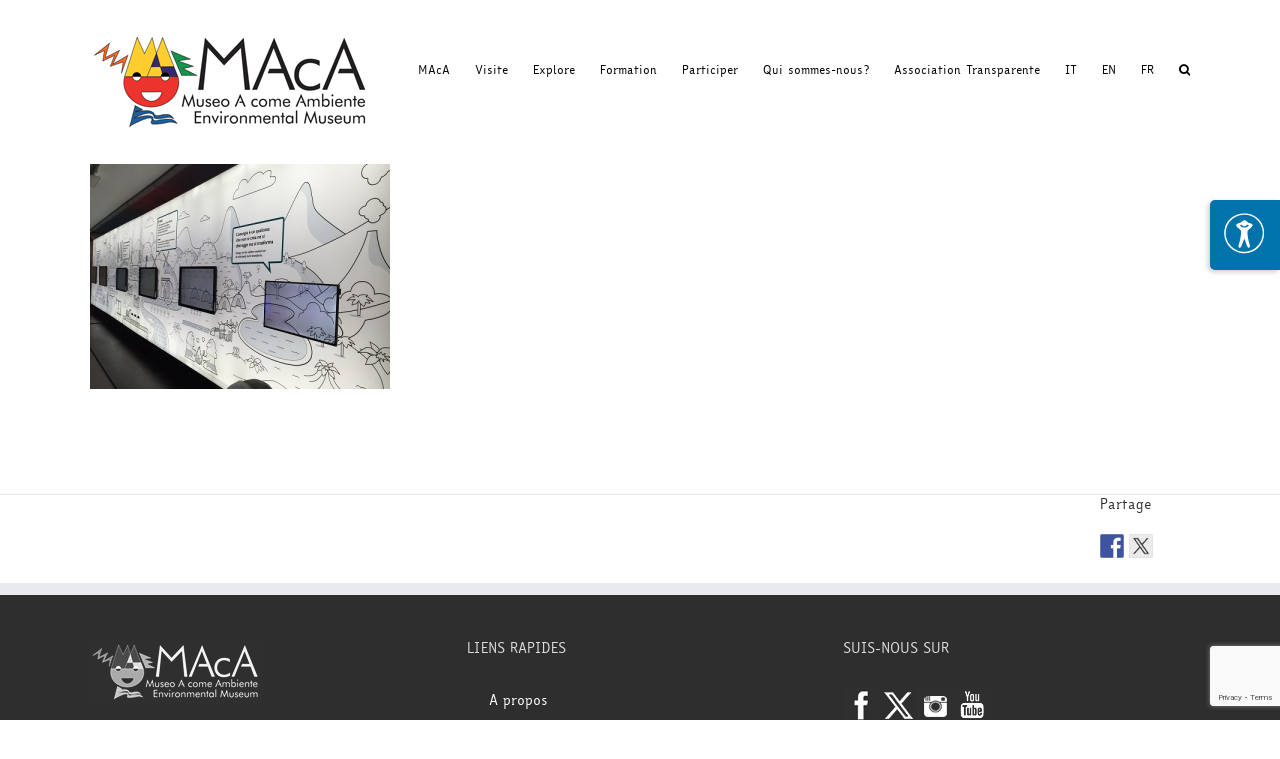

--- FILE ---
content_type: text/html; charset=utf-8
request_url: https://www.google.com/recaptcha/api2/anchor?ar=1&k=6LdDiLMZAAAAAI3Sp_Ntssu72jf-9ChVpYI6esS4&co=aHR0cHM6Ly93d3cuYWNvbWVhbWJpZW50ZS5vcmc6NDQz&hl=en&v=PoyoqOPhxBO7pBk68S4YbpHZ&size=invisible&anchor-ms=20000&execute-ms=30000&cb=c8pkf5xarik
body_size: 48876
content:
<!DOCTYPE HTML><html dir="ltr" lang="en"><head><meta http-equiv="Content-Type" content="text/html; charset=UTF-8">
<meta http-equiv="X-UA-Compatible" content="IE=edge">
<title>reCAPTCHA</title>
<style type="text/css">
/* cyrillic-ext */
@font-face {
  font-family: 'Roboto';
  font-style: normal;
  font-weight: 400;
  font-stretch: 100%;
  src: url(//fonts.gstatic.com/s/roboto/v48/KFO7CnqEu92Fr1ME7kSn66aGLdTylUAMa3GUBHMdazTgWw.woff2) format('woff2');
  unicode-range: U+0460-052F, U+1C80-1C8A, U+20B4, U+2DE0-2DFF, U+A640-A69F, U+FE2E-FE2F;
}
/* cyrillic */
@font-face {
  font-family: 'Roboto';
  font-style: normal;
  font-weight: 400;
  font-stretch: 100%;
  src: url(//fonts.gstatic.com/s/roboto/v48/KFO7CnqEu92Fr1ME7kSn66aGLdTylUAMa3iUBHMdazTgWw.woff2) format('woff2');
  unicode-range: U+0301, U+0400-045F, U+0490-0491, U+04B0-04B1, U+2116;
}
/* greek-ext */
@font-face {
  font-family: 'Roboto';
  font-style: normal;
  font-weight: 400;
  font-stretch: 100%;
  src: url(//fonts.gstatic.com/s/roboto/v48/KFO7CnqEu92Fr1ME7kSn66aGLdTylUAMa3CUBHMdazTgWw.woff2) format('woff2');
  unicode-range: U+1F00-1FFF;
}
/* greek */
@font-face {
  font-family: 'Roboto';
  font-style: normal;
  font-weight: 400;
  font-stretch: 100%;
  src: url(//fonts.gstatic.com/s/roboto/v48/KFO7CnqEu92Fr1ME7kSn66aGLdTylUAMa3-UBHMdazTgWw.woff2) format('woff2');
  unicode-range: U+0370-0377, U+037A-037F, U+0384-038A, U+038C, U+038E-03A1, U+03A3-03FF;
}
/* math */
@font-face {
  font-family: 'Roboto';
  font-style: normal;
  font-weight: 400;
  font-stretch: 100%;
  src: url(//fonts.gstatic.com/s/roboto/v48/KFO7CnqEu92Fr1ME7kSn66aGLdTylUAMawCUBHMdazTgWw.woff2) format('woff2');
  unicode-range: U+0302-0303, U+0305, U+0307-0308, U+0310, U+0312, U+0315, U+031A, U+0326-0327, U+032C, U+032F-0330, U+0332-0333, U+0338, U+033A, U+0346, U+034D, U+0391-03A1, U+03A3-03A9, U+03B1-03C9, U+03D1, U+03D5-03D6, U+03F0-03F1, U+03F4-03F5, U+2016-2017, U+2034-2038, U+203C, U+2040, U+2043, U+2047, U+2050, U+2057, U+205F, U+2070-2071, U+2074-208E, U+2090-209C, U+20D0-20DC, U+20E1, U+20E5-20EF, U+2100-2112, U+2114-2115, U+2117-2121, U+2123-214F, U+2190, U+2192, U+2194-21AE, U+21B0-21E5, U+21F1-21F2, U+21F4-2211, U+2213-2214, U+2216-22FF, U+2308-230B, U+2310, U+2319, U+231C-2321, U+2336-237A, U+237C, U+2395, U+239B-23B7, U+23D0, U+23DC-23E1, U+2474-2475, U+25AF, U+25B3, U+25B7, U+25BD, U+25C1, U+25CA, U+25CC, U+25FB, U+266D-266F, U+27C0-27FF, U+2900-2AFF, U+2B0E-2B11, U+2B30-2B4C, U+2BFE, U+3030, U+FF5B, U+FF5D, U+1D400-1D7FF, U+1EE00-1EEFF;
}
/* symbols */
@font-face {
  font-family: 'Roboto';
  font-style: normal;
  font-weight: 400;
  font-stretch: 100%;
  src: url(//fonts.gstatic.com/s/roboto/v48/KFO7CnqEu92Fr1ME7kSn66aGLdTylUAMaxKUBHMdazTgWw.woff2) format('woff2');
  unicode-range: U+0001-000C, U+000E-001F, U+007F-009F, U+20DD-20E0, U+20E2-20E4, U+2150-218F, U+2190, U+2192, U+2194-2199, U+21AF, U+21E6-21F0, U+21F3, U+2218-2219, U+2299, U+22C4-22C6, U+2300-243F, U+2440-244A, U+2460-24FF, U+25A0-27BF, U+2800-28FF, U+2921-2922, U+2981, U+29BF, U+29EB, U+2B00-2BFF, U+4DC0-4DFF, U+FFF9-FFFB, U+10140-1018E, U+10190-1019C, U+101A0, U+101D0-101FD, U+102E0-102FB, U+10E60-10E7E, U+1D2C0-1D2D3, U+1D2E0-1D37F, U+1F000-1F0FF, U+1F100-1F1AD, U+1F1E6-1F1FF, U+1F30D-1F30F, U+1F315, U+1F31C, U+1F31E, U+1F320-1F32C, U+1F336, U+1F378, U+1F37D, U+1F382, U+1F393-1F39F, U+1F3A7-1F3A8, U+1F3AC-1F3AF, U+1F3C2, U+1F3C4-1F3C6, U+1F3CA-1F3CE, U+1F3D4-1F3E0, U+1F3ED, U+1F3F1-1F3F3, U+1F3F5-1F3F7, U+1F408, U+1F415, U+1F41F, U+1F426, U+1F43F, U+1F441-1F442, U+1F444, U+1F446-1F449, U+1F44C-1F44E, U+1F453, U+1F46A, U+1F47D, U+1F4A3, U+1F4B0, U+1F4B3, U+1F4B9, U+1F4BB, U+1F4BF, U+1F4C8-1F4CB, U+1F4D6, U+1F4DA, U+1F4DF, U+1F4E3-1F4E6, U+1F4EA-1F4ED, U+1F4F7, U+1F4F9-1F4FB, U+1F4FD-1F4FE, U+1F503, U+1F507-1F50B, U+1F50D, U+1F512-1F513, U+1F53E-1F54A, U+1F54F-1F5FA, U+1F610, U+1F650-1F67F, U+1F687, U+1F68D, U+1F691, U+1F694, U+1F698, U+1F6AD, U+1F6B2, U+1F6B9-1F6BA, U+1F6BC, U+1F6C6-1F6CF, U+1F6D3-1F6D7, U+1F6E0-1F6EA, U+1F6F0-1F6F3, U+1F6F7-1F6FC, U+1F700-1F7FF, U+1F800-1F80B, U+1F810-1F847, U+1F850-1F859, U+1F860-1F887, U+1F890-1F8AD, U+1F8B0-1F8BB, U+1F8C0-1F8C1, U+1F900-1F90B, U+1F93B, U+1F946, U+1F984, U+1F996, U+1F9E9, U+1FA00-1FA6F, U+1FA70-1FA7C, U+1FA80-1FA89, U+1FA8F-1FAC6, U+1FACE-1FADC, U+1FADF-1FAE9, U+1FAF0-1FAF8, U+1FB00-1FBFF;
}
/* vietnamese */
@font-face {
  font-family: 'Roboto';
  font-style: normal;
  font-weight: 400;
  font-stretch: 100%;
  src: url(//fonts.gstatic.com/s/roboto/v48/KFO7CnqEu92Fr1ME7kSn66aGLdTylUAMa3OUBHMdazTgWw.woff2) format('woff2');
  unicode-range: U+0102-0103, U+0110-0111, U+0128-0129, U+0168-0169, U+01A0-01A1, U+01AF-01B0, U+0300-0301, U+0303-0304, U+0308-0309, U+0323, U+0329, U+1EA0-1EF9, U+20AB;
}
/* latin-ext */
@font-face {
  font-family: 'Roboto';
  font-style: normal;
  font-weight: 400;
  font-stretch: 100%;
  src: url(//fonts.gstatic.com/s/roboto/v48/KFO7CnqEu92Fr1ME7kSn66aGLdTylUAMa3KUBHMdazTgWw.woff2) format('woff2');
  unicode-range: U+0100-02BA, U+02BD-02C5, U+02C7-02CC, U+02CE-02D7, U+02DD-02FF, U+0304, U+0308, U+0329, U+1D00-1DBF, U+1E00-1E9F, U+1EF2-1EFF, U+2020, U+20A0-20AB, U+20AD-20C0, U+2113, U+2C60-2C7F, U+A720-A7FF;
}
/* latin */
@font-face {
  font-family: 'Roboto';
  font-style: normal;
  font-weight: 400;
  font-stretch: 100%;
  src: url(//fonts.gstatic.com/s/roboto/v48/KFO7CnqEu92Fr1ME7kSn66aGLdTylUAMa3yUBHMdazQ.woff2) format('woff2');
  unicode-range: U+0000-00FF, U+0131, U+0152-0153, U+02BB-02BC, U+02C6, U+02DA, U+02DC, U+0304, U+0308, U+0329, U+2000-206F, U+20AC, U+2122, U+2191, U+2193, U+2212, U+2215, U+FEFF, U+FFFD;
}
/* cyrillic-ext */
@font-face {
  font-family: 'Roboto';
  font-style: normal;
  font-weight: 500;
  font-stretch: 100%;
  src: url(//fonts.gstatic.com/s/roboto/v48/KFO7CnqEu92Fr1ME7kSn66aGLdTylUAMa3GUBHMdazTgWw.woff2) format('woff2');
  unicode-range: U+0460-052F, U+1C80-1C8A, U+20B4, U+2DE0-2DFF, U+A640-A69F, U+FE2E-FE2F;
}
/* cyrillic */
@font-face {
  font-family: 'Roboto';
  font-style: normal;
  font-weight: 500;
  font-stretch: 100%;
  src: url(//fonts.gstatic.com/s/roboto/v48/KFO7CnqEu92Fr1ME7kSn66aGLdTylUAMa3iUBHMdazTgWw.woff2) format('woff2');
  unicode-range: U+0301, U+0400-045F, U+0490-0491, U+04B0-04B1, U+2116;
}
/* greek-ext */
@font-face {
  font-family: 'Roboto';
  font-style: normal;
  font-weight: 500;
  font-stretch: 100%;
  src: url(//fonts.gstatic.com/s/roboto/v48/KFO7CnqEu92Fr1ME7kSn66aGLdTylUAMa3CUBHMdazTgWw.woff2) format('woff2');
  unicode-range: U+1F00-1FFF;
}
/* greek */
@font-face {
  font-family: 'Roboto';
  font-style: normal;
  font-weight: 500;
  font-stretch: 100%;
  src: url(//fonts.gstatic.com/s/roboto/v48/KFO7CnqEu92Fr1ME7kSn66aGLdTylUAMa3-UBHMdazTgWw.woff2) format('woff2');
  unicode-range: U+0370-0377, U+037A-037F, U+0384-038A, U+038C, U+038E-03A1, U+03A3-03FF;
}
/* math */
@font-face {
  font-family: 'Roboto';
  font-style: normal;
  font-weight: 500;
  font-stretch: 100%;
  src: url(//fonts.gstatic.com/s/roboto/v48/KFO7CnqEu92Fr1ME7kSn66aGLdTylUAMawCUBHMdazTgWw.woff2) format('woff2');
  unicode-range: U+0302-0303, U+0305, U+0307-0308, U+0310, U+0312, U+0315, U+031A, U+0326-0327, U+032C, U+032F-0330, U+0332-0333, U+0338, U+033A, U+0346, U+034D, U+0391-03A1, U+03A3-03A9, U+03B1-03C9, U+03D1, U+03D5-03D6, U+03F0-03F1, U+03F4-03F5, U+2016-2017, U+2034-2038, U+203C, U+2040, U+2043, U+2047, U+2050, U+2057, U+205F, U+2070-2071, U+2074-208E, U+2090-209C, U+20D0-20DC, U+20E1, U+20E5-20EF, U+2100-2112, U+2114-2115, U+2117-2121, U+2123-214F, U+2190, U+2192, U+2194-21AE, U+21B0-21E5, U+21F1-21F2, U+21F4-2211, U+2213-2214, U+2216-22FF, U+2308-230B, U+2310, U+2319, U+231C-2321, U+2336-237A, U+237C, U+2395, U+239B-23B7, U+23D0, U+23DC-23E1, U+2474-2475, U+25AF, U+25B3, U+25B7, U+25BD, U+25C1, U+25CA, U+25CC, U+25FB, U+266D-266F, U+27C0-27FF, U+2900-2AFF, U+2B0E-2B11, U+2B30-2B4C, U+2BFE, U+3030, U+FF5B, U+FF5D, U+1D400-1D7FF, U+1EE00-1EEFF;
}
/* symbols */
@font-face {
  font-family: 'Roboto';
  font-style: normal;
  font-weight: 500;
  font-stretch: 100%;
  src: url(//fonts.gstatic.com/s/roboto/v48/KFO7CnqEu92Fr1ME7kSn66aGLdTylUAMaxKUBHMdazTgWw.woff2) format('woff2');
  unicode-range: U+0001-000C, U+000E-001F, U+007F-009F, U+20DD-20E0, U+20E2-20E4, U+2150-218F, U+2190, U+2192, U+2194-2199, U+21AF, U+21E6-21F0, U+21F3, U+2218-2219, U+2299, U+22C4-22C6, U+2300-243F, U+2440-244A, U+2460-24FF, U+25A0-27BF, U+2800-28FF, U+2921-2922, U+2981, U+29BF, U+29EB, U+2B00-2BFF, U+4DC0-4DFF, U+FFF9-FFFB, U+10140-1018E, U+10190-1019C, U+101A0, U+101D0-101FD, U+102E0-102FB, U+10E60-10E7E, U+1D2C0-1D2D3, U+1D2E0-1D37F, U+1F000-1F0FF, U+1F100-1F1AD, U+1F1E6-1F1FF, U+1F30D-1F30F, U+1F315, U+1F31C, U+1F31E, U+1F320-1F32C, U+1F336, U+1F378, U+1F37D, U+1F382, U+1F393-1F39F, U+1F3A7-1F3A8, U+1F3AC-1F3AF, U+1F3C2, U+1F3C4-1F3C6, U+1F3CA-1F3CE, U+1F3D4-1F3E0, U+1F3ED, U+1F3F1-1F3F3, U+1F3F5-1F3F7, U+1F408, U+1F415, U+1F41F, U+1F426, U+1F43F, U+1F441-1F442, U+1F444, U+1F446-1F449, U+1F44C-1F44E, U+1F453, U+1F46A, U+1F47D, U+1F4A3, U+1F4B0, U+1F4B3, U+1F4B9, U+1F4BB, U+1F4BF, U+1F4C8-1F4CB, U+1F4D6, U+1F4DA, U+1F4DF, U+1F4E3-1F4E6, U+1F4EA-1F4ED, U+1F4F7, U+1F4F9-1F4FB, U+1F4FD-1F4FE, U+1F503, U+1F507-1F50B, U+1F50D, U+1F512-1F513, U+1F53E-1F54A, U+1F54F-1F5FA, U+1F610, U+1F650-1F67F, U+1F687, U+1F68D, U+1F691, U+1F694, U+1F698, U+1F6AD, U+1F6B2, U+1F6B9-1F6BA, U+1F6BC, U+1F6C6-1F6CF, U+1F6D3-1F6D7, U+1F6E0-1F6EA, U+1F6F0-1F6F3, U+1F6F7-1F6FC, U+1F700-1F7FF, U+1F800-1F80B, U+1F810-1F847, U+1F850-1F859, U+1F860-1F887, U+1F890-1F8AD, U+1F8B0-1F8BB, U+1F8C0-1F8C1, U+1F900-1F90B, U+1F93B, U+1F946, U+1F984, U+1F996, U+1F9E9, U+1FA00-1FA6F, U+1FA70-1FA7C, U+1FA80-1FA89, U+1FA8F-1FAC6, U+1FACE-1FADC, U+1FADF-1FAE9, U+1FAF0-1FAF8, U+1FB00-1FBFF;
}
/* vietnamese */
@font-face {
  font-family: 'Roboto';
  font-style: normal;
  font-weight: 500;
  font-stretch: 100%;
  src: url(//fonts.gstatic.com/s/roboto/v48/KFO7CnqEu92Fr1ME7kSn66aGLdTylUAMa3OUBHMdazTgWw.woff2) format('woff2');
  unicode-range: U+0102-0103, U+0110-0111, U+0128-0129, U+0168-0169, U+01A0-01A1, U+01AF-01B0, U+0300-0301, U+0303-0304, U+0308-0309, U+0323, U+0329, U+1EA0-1EF9, U+20AB;
}
/* latin-ext */
@font-face {
  font-family: 'Roboto';
  font-style: normal;
  font-weight: 500;
  font-stretch: 100%;
  src: url(//fonts.gstatic.com/s/roboto/v48/KFO7CnqEu92Fr1ME7kSn66aGLdTylUAMa3KUBHMdazTgWw.woff2) format('woff2');
  unicode-range: U+0100-02BA, U+02BD-02C5, U+02C7-02CC, U+02CE-02D7, U+02DD-02FF, U+0304, U+0308, U+0329, U+1D00-1DBF, U+1E00-1E9F, U+1EF2-1EFF, U+2020, U+20A0-20AB, U+20AD-20C0, U+2113, U+2C60-2C7F, U+A720-A7FF;
}
/* latin */
@font-face {
  font-family: 'Roboto';
  font-style: normal;
  font-weight: 500;
  font-stretch: 100%;
  src: url(//fonts.gstatic.com/s/roboto/v48/KFO7CnqEu92Fr1ME7kSn66aGLdTylUAMa3yUBHMdazQ.woff2) format('woff2');
  unicode-range: U+0000-00FF, U+0131, U+0152-0153, U+02BB-02BC, U+02C6, U+02DA, U+02DC, U+0304, U+0308, U+0329, U+2000-206F, U+20AC, U+2122, U+2191, U+2193, U+2212, U+2215, U+FEFF, U+FFFD;
}
/* cyrillic-ext */
@font-face {
  font-family: 'Roboto';
  font-style: normal;
  font-weight: 900;
  font-stretch: 100%;
  src: url(//fonts.gstatic.com/s/roboto/v48/KFO7CnqEu92Fr1ME7kSn66aGLdTylUAMa3GUBHMdazTgWw.woff2) format('woff2');
  unicode-range: U+0460-052F, U+1C80-1C8A, U+20B4, U+2DE0-2DFF, U+A640-A69F, U+FE2E-FE2F;
}
/* cyrillic */
@font-face {
  font-family: 'Roboto';
  font-style: normal;
  font-weight: 900;
  font-stretch: 100%;
  src: url(//fonts.gstatic.com/s/roboto/v48/KFO7CnqEu92Fr1ME7kSn66aGLdTylUAMa3iUBHMdazTgWw.woff2) format('woff2');
  unicode-range: U+0301, U+0400-045F, U+0490-0491, U+04B0-04B1, U+2116;
}
/* greek-ext */
@font-face {
  font-family: 'Roboto';
  font-style: normal;
  font-weight: 900;
  font-stretch: 100%;
  src: url(//fonts.gstatic.com/s/roboto/v48/KFO7CnqEu92Fr1ME7kSn66aGLdTylUAMa3CUBHMdazTgWw.woff2) format('woff2');
  unicode-range: U+1F00-1FFF;
}
/* greek */
@font-face {
  font-family: 'Roboto';
  font-style: normal;
  font-weight: 900;
  font-stretch: 100%;
  src: url(//fonts.gstatic.com/s/roboto/v48/KFO7CnqEu92Fr1ME7kSn66aGLdTylUAMa3-UBHMdazTgWw.woff2) format('woff2');
  unicode-range: U+0370-0377, U+037A-037F, U+0384-038A, U+038C, U+038E-03A1, U+03A3-03FF;
}
/* math */
@font-face {
  font-family: 'Roboto';
  font-style: normal;
  font-weight: 900;
  font-stretch: 100%;
  src: url(//fonts.gstatic.com/s/roboto/v48/KFO7CnqEu92Fr1ME7kSn66aGLdTylUAMawCUBHMdazTgWw.woff2) format('woff2');
  unicode-range: U+0302-0303, U+0305, U+0307-0308, U+0310, U+0312, U+0315, U+031A, U+0326-0327, U+032C, U+032F-0330, U+0332-0333, U+0338, U+033A, U+0346, U+034D, U+0391-03A1, U+03A3-03A9, U+03B1-03C9, U+03D1, U+03D5-03D6, U+03F0-03F1, U+03F4-03F5, U+2016-2017, U+2034-2038, U+203C, U+2040, U+2043, U+2047, U+2050, U+2057, U+205F, U+2070-2071, U+2074-208E, U+2090-209C, U+20D0-20DC, U+20E1, U+20E5-20EF, U+2100-2112, U+2114-2115, U+2117-2121, U+2123-214F, U+2190, U+2192, U+2194-21AE, U+21B0-21E5, U+21F1-21F2, U+21F4-2211, U+2213-2214, U+2216-22FF, U+2308-230B, U+2310, U+2319, U+231C-2321, U+2336-237A, U+237C, U+2395, U+239B-23B7, U+23D0, U+23DC-23E1, U+2474-2475, U+25AF, U+25B3, U+25B7, U+25BD, U+25C1, U+25CA, U+25CC, U+25FB, U+266D-266F, U+27C0-27FF, U+2900-2AFF, U+2B0E-2B11, U+2B30-2B4C, U+2BFE, U+3030, U+FF5B, U+FF5D, U+1D400-1D7FF, U+1EE00-1EEFF;
}
/* symbols */
@font-face {
  font-family: 'Roboto';
  font-style: normal;
  font-weight: 900;
  font-stretch: 100%;
  src: url(//fonts.gstatic.com/s/roboto/v48/KFO7CnqEu92Fr1ME7kSn66aGLdTylUAMaxKUBHMdazTgWw.woff2) format('woff2');
  unicode-range: U+0001-000C, U+000E-001F, U+007F-009F, U+20DD-20E0, U+20E2-20E4, U+2150-218F, U+2190, U+2192, U+2194-2199, U+21AF, U+21E6-21F0, U+21F3, U+2218-2219, U+2299, U+22C4-22C6, U+2300-243F, U+2440-244A, U+2460-24FF, U+25A0-27BF, U+2800-28FF, U+2921-2922, U+2981, U+29BF, U+29EB, U+2B00-2BFF, U+4DC0-4DFF, U+FFF9-FFFB, U+10140-1018E, U+10190-1019C, U+101A0, U+101D0-101FD, U+102E0-102FB, U+10E60-10E7E, U+1D2C0-1D2D3, U+1D2E0-1D37F, U+1F000-1F0FF, U+1F100-1F1AD, U+1F1E6-1F1FF, U+1F30D-1F30F, U+1F315, U+1F31C, U+1F31E, U+1F320-1F32C, U+1F336, U+1F378, U+1F37D, U+1F382, U+1F393-1F39F, U+1F3A7-1F3A8, U+1F3AC-1F3AF, U+1F3C2, U+1F3C4-1F3C6, U+1F3CA-1F3CE, U+1F3D4-1F3E0, U+1F3ED, U+1F3F1-1F3F3, U+1F3F5-1F3F7, U+1F408, U+1F415, U+1F41F, U+1F426, U+1F43F, U+1F441-1F442, U+1F444, U+1F446-1F449, U+1F44C-1F44E, U+1F453, U+1F46A, U+1F47D, U+1F4A3, U+1F4B0, U+1F4B3, U+1F4B9, U+1F4BB, U+1F4BF, U+1F4C8-1F4CB, U+1F4D6, U+1F4DA, U+1F4DF, U+1F4E3-1F4E6, U+1F4EA-1F4ED, U+1F4F7, U+1F4F9-1F4FB, U+1F4FD-1F4FE, U+1F503, U+1F507-1F50B, U+1F50D, U+1F512-1F513, U+1F53E-1F54A, U+1F54F-1F5FA, U+1F610, U+1F650-1F67F, U+1F687, U+1F68D, U+1F691, U+1F694, U+1F698, U+1F6AD, U+1F6B2, U+1F6B9-1F6BA, U+1F6BC, U+1F6C6-1F6CF, U+1F6D3-1F6D7, U+1F6E0-1F6EA, U+1F6F0-1F6F3, U+1F6F7-1F6FC, U+1F700-1F7FF, U+1F800-1F80B, U+1F810-1F847, U+1F850-1F859, U+1F860-1F887, U+1F890-1F8AD, U+1F8B0-1F8BB, U+1F8C0-1F8C1, U+1F900-1F90B, U+1F93B, U+1F946, U+1F984, U+1F996, U+1F9E9, U+1FA00-1FA6F, U+1FA70-1FA7C, U+1FA80-1FA89, U+1FA8F-1FAC6, U+1FACE-1FADC, U+1FADF-1FAE9, U+1FAF0-1FAF8, U+1FB00-1FBFF;
}
/* vietnamese */
@font-face {
  font-family: 'Roboto';
  font-style: normal;
  font-weight: 900;
  font-stretch: 100%;
  src: url(//fonts.gstatic.com/s/roboto/v48/KFO7CnqEu92Fr1ME7kSn66aGLdTylUAMa3OUBHMdazTgWw.woff2) format('woff2');
  unicode-range: U+0102-0103, U+0110-0111, U+0128-0129, U+0168-0169, U+01A0-01A1, U+01AF-01B0, U+0300-0301, U+0303-0304, U+0308-0309, U+0323, U+0329, U+1EA0-1EF9, U+20AB;
}
/* latin-ext */
@font-face {
  font-family: 'Roboto';
  font-style: normal;
  font-weight: 900;
  font-stretch: 100%;
  src: url(//fonts.gstatic.com/s/roboto/v48/KFO7CnqEu92Fr1ME7kSn66aGLdTylUAMa3KUBHMdazTgWw.woff2) format('woff2');
  unicode-range: U+0100-02BA, U+02BD-02C5, U+02C7-02CC, U+02CE-02D7, U+02DD-02FF, U+0304, U+0308, U+0329, U+1D00-1DBF, U+1E00-1E9F, U+1EF2-1EFF, U+2020, U+20A0-20AB, U+20AD-20C0, U+2113, U+2C60-2C7F, U+A720-A7FF;
}
/* latin */
@font-face {
  font-family: 'Roboto';
  font-style: normal;
  font-weight: 900;
  font-stretch: 100%;
  src: url(//fonts.gstatic.com/s/roboto/v48/KFO7CnqEu92Fr1ME7kSn66aGLdTylUAMa3yUBHMdazQ.woff2) format('woff2');
  unicode-range: U+0000-00FF, U+0131, U+0152-0153, U+02BB-02BC, U+02C6, U+02DA, U+02DC, U+0304, U+0308, U+0329, U+2000-206F, U+20AC, U+2122, U+2191, U+2193, U+2212, U+2215, U+FEFF, U+FFFD;
}

</style>
<link rel="stylesheet" type="text/css" href="https://www.gstatic.com/recaptcha/releases/PoyoqOPhxBO7pBk68S4YbpHZ/styles__ltr.css">
<script nonce="KZKp8TQSkR2imXwUF0cEXA" type="text/javascript">window['__recaptcha_api'] = 'https://www.google.com/recaptcha/api2/';</script>
<script type="text/javascript" src="https://www.gstatic.com/recaptcha/releases/PoyoqOPhxBO7pBk68S4YbpHZ/recaptcha__en.js" nonce="KZKp8TQSkR2imXwUF0cEXA">
      
    </script></head>
<body><div id="rc-anchor-alert" class="rc-anchor-alert"></div>
<input type="hidden" id="recaptcha-token" value="[base64]">
<script type="text/javascript" nonce="KZKp8TQSkR2imXwUF0cEXA">
      recaptcha.anchor.Main.init("[\x22ainput\x22,[\x22bgdata\x22,\x22\x22,\[base64]/[base64]/MjU1Ong/[base64]/[base64]/[base64]/[base64]/[base64]/[base64]/[base64]/[base64]/[base64]/[base64]/[base64]/[base64]/[base64]/[base64]/[base64]\\u003d\x22,\[base64]\x22,\x22SMK2w5TDs1tIw6J1Z8O5w4EMGMKwNiBRw44GasOMEAgJw7YXw7hjwpNPczJ/AgbDqcOiTBzChRgWw7nDhcKgw5XDq07DknfCmcK3w4wew53DjGdqHMOvw4kKw4bCmx/DqgTDhsOfw5DCmRvCq8ONwoPDrU3Ds8O5wr/Cm8KawqPDu2I8QMOaw7guw6XCtMO4WnXCosOoVmDDvjLDjQAiwo/DhgDDvE/[base64]/wqwywqPDqMKPPcO8fcK7IcK8wovCo8K3wrUPS8OuU1xjw5nCpcKza0VwJEB7aUFhw6TChF4uAAs/ZHzDkTrDqBPCu0k7wrLDrRcew5bCgQLCncOew7QUTREzIMK2OUnDg8KYwpY9XSbCungRw5LDlMKtZ8OzJSTDqjUMw7cowog+IsOZD8OKw6vCmcOxwoVyJTBEfnjDjATDrwPDgcO6w5UeZMK/wojDgE0rM0bDvl7DiMKQw6/Dpjw+w5HChsOUBsOkMEsdw5DCkG04wppyQMO7woTCsH3CmMKQwoNPPsOMw5HCliPDhzLDiMKgEzRpwqYpK2d1VsKAwr0lJz7CkMOuwr4mw4DDqMK8Kh8Iwpx/wovDgsKCbgJ/TMKXMGxOwrgfwpXDo00rJsKKw74YK1VBCE1CIksxw4EhbcO8McOqTQvCssOIeEvDhULCrcKCdcOOJ18heMOsw45sfsOFRAPDncOVAcKHw4NewpsZGnfDisOMUsKyak7Cp8Kvw7YSw5MEw7zCiMO/w71yT104fcK5w7cXOcOPwoEZwqF/[base64]/[base64]/CssOJw5lKw6ZYw47Ck8OvwotwwpdSwrLCgsOINsOMdsKtXQ8eB8ObwpvCuMOmAsKGw6HDnXfDg8KvYDjCh8OkFzdUwqp+c8KpQsOVeMKQN8KjwpLDgRYSwoBPw54/wpNsw5vCj8KEwr/[base64]/[base64]/CqANPw6LCmB/Cp8OawrXDmhHDmsKxGMKpw73CuAvDqsO7worCnmzCgSJUwoAgw4QSYV3DoMOmw6vDo8KwDMKDOD/CsMOJZiU8w6wBTmrDjgDCg042E8OgN3fDokbCjcKrwqjCncKFVVM6wq/[base64]/CvsKtQmcDPVzCrw5RQR/[base64]/CkcOTKcKVTcKxDMOCw7RZwpHDtcOoaMOywoRcDsO5MXXDlBcDwr/ClcO1wpYNw77Cg8KKwr4nWcKHeMKcNcKGaMOyJQHDnyprw5VqwoTDtgxRwrfCl8KnwoDDvBlTD8OLw7cwEXQHw784w7pKIcOaNcKiw6bDvAsZecKbB0LCjhxRw4NPXGvCmcKfw5dtwovCscKXQXtZwrR0WzBZwpEFEsOuwpdVdMO8w4/[base64]/DqcOYfcOSwqI2G8KDK0nCpsOgwoXDkWzChjVewr/CtMOQw6kvTFJrKMKtIhTClDrCm0cGwrbDjMOsw47DogbDoiZyJwJqZ8KOwq4GBcOAw6BGwo9YLcKdwrvDl8O2wpAbw5DChkBpBxLCscOmwpkCW8KLw4TCh8KUw5zCgwopwrBNbBANfFoNwpl0wrktw7JQP8K3O8O8w6LDvmRNesKVw53Dt8KkMGVrw5PCoF/[base64]/bxZRw6Yxw6fDmMKAeHfCu3jDjgcUw5nDqcKgKsKSw4Apw4NLw5HCqMOaRMKzKlLClMOHw5jCnQnDunfDr8O8wo5LEMKdFlshTsOpEMKQUcOoFlR/QcKwwrQNTyTCisKIHsOBw4Evw6gLenR+w7JzwprDiMKOQMKKwpodw53DlsKPwrTDuUkPc8Kow7nDn1LDmMO4w5c1woUow4nCo8OJw6rDji9ew408w4d9w7fDvy/DuWMZTmdmSsKCwoEpHMOQw7bDjj7DisOqw6kUPsOAfC7CicK0CGEQQjhxw7glwrAeZh3Cs8O5YXDDtcKCNlcnwpVeLsOAw7jCqAfChk3CjiTDoMKcwr/Cj8OOYsK8bk/Dn3cVw4VjLsOXw7Mpw4ojM8OMITrDnMKSfsKpw6LDoMK8c3seBMKdw7fDg0tcwqTCjl3CqcKuJsKYNgzDgCPDlwnCgsOAEFDDhg4Vwo5dJ2oEI8O8w4t7H8KCw5HCh2PCh13Dq8KuwrrDmmxzwpHDixl+K8Oxwo/DrmLCnxAsw4jCq3VwwqnDhMK9PsOpSsKaw6nCtXJBVBHDoGZ/wro3fhrChikTwq/CjsO8YmBvw55Fwq5zw7sVw6xsF8OdXsOHwoN8wroAY2vDhFsOAcOnw67ClgxQwoU+wpzCj8KiR8KVTMOEDEpVwpEiw5LDnsOqbsK+eXAxBsOmJBfDmW/[base64]/CrX7Dg0zCvMOxOkzDtBoWfhHCtykww4LDnMOsezHDnyUqw7/[base64]/DgsOzR0fCgnUfTT7CgDAFw6g1TsK5BCDDui7DvcKPCnc2DELCojgMw6gzUXEDw4ZTwpACTUvCvsOZwpHCrispY8KUZMK9DMO1CEhUEMOwKMKGw7p6wpzCgjxVFEvDgiEhJ8KPJWV0IRIFBGsFDSLCt1LDq2TDvyw8wpUgw4VeQ8KNLlosK8K2w5XCrsOrw5/ClVhtw6sHbMKQZMOcYnjCqHJVw55+I3bDtizCkcOaw5nCiBBVUj3DkRwdcMOdwpxyHRVkX0NeaGIUFVXCuSnCqsOoJ27DhTbDt0fDsFvDiEzCnmXCkWnCgMOUF8OGAGLDrcOXY3ouEF5ycCHClicTFFFZScKqw6/DjcO3XMOPZMOyEMKIXDcJZ254w4TDhsK0P0ZUw43DvULCuMOBw57DuEvCh0Mfw7F/wp8NEsKCwr/[base64]/aWgAICnDpMKwL8OJwowcK8KBwoTDr2rCj8KxDcKeQi/DtVQfwp3DoXzDjzwMNcOOwp7DsinCmsOhJMKKKygYX8K1w4coADTCjCTCtihoOsOFG8OvwpbDuTvDvMOwWjHDhQrCjGUaT8KawqLCvCnCg0fDkUfCjG3DjmXDqBIoGGPDnsKgAsO5w5/DgsOjTgISwqbDi8O2w7QwWg0cM8KGwoZ/[base64]/DrsKtKGlcw5XCrBrCj8KOwpQUUDHDgsOrKWPCqMKnE0wjS8KbWsOQw4FgTXDDgMOcw7TCpjDDqsOSbMKKRMKgZMOYUhQgFMKrwo3DsVkHw5MXCHTDuA3DrRLCkMOzXyA4wp7ClsOGwpPDvcODwpkaw68tw6EEwqdNwqBFw5/[base64]/DolbDnMKGwonCpsKpwrPDk8O3UcKNwoYvVcKrw5J7wrnClQc1wpdkw5DClCvCqAsRHcKbEsOXDDx1woJZO8KaNMK8KSF7Ey/DlSbDjEbCvyvDpMOuRcO9wpfDqCtBwpQpXsKoUivCucORwodGS1Yyw5lGw4AfZsOew5tLJG/[base64]/CpMKsw4RCBnUMGcKDFlBPw5gswps/UAjDl8OMAsO9w7lww6tZw6UNw7ZOw5YLw6/Cu3HCvFM6WsOgFQRyQcOpKMO8LRHCiCwhc25HEQY7FcKSwpJqw7cmwqDDmsOXDcKOCsOVw4LCo8Opc2bDjsKswrTDjih/[base64]/CucKmZsOuWsKnEMOsPUlacwPCvzjCr8K7C21Zw6F1woTDuwlWaBXCuEsrJMO/FcKmw5/DmsOLw47CsTDCkCnDsVVowprCmAPCjcKvwojDujrCqMKIwrtfw5FJw484wrYcKS3CkzPDm3FgwoLCrxgBNsOKwoFjwphJDsOYw7nCmsOIfcKRwpDDqU7CtjLCmjjDg8KiKyN/wppxRiMGwpXDlE8yHS7CtsKDKcKpNRHDvcOYFcOecMKkCXnDvCbChMOffEo0QsO8Y8KRwpvDmk3Dk2EVwp/[base64]/[base64]/wqrDpF7DtcKJdXI/BQDDvcKsFMKZwofDvcKXSgvCthjCoh5iw7PCqMOxw50TwqTCvn7Ds3rDuw9EbH0SEcKgacOeUsK3w7AQwrQnMwrDrjQtw61uD2LDocO8wr9ZbcKuwpACY0BQwptVw4FqcsOvYg3DiW8uLsOTLyYsQcO/wpgTw4XDgsOySQzDmQPDu03DpMK6DR3CssKtw5bDsiHDncOrwprDm0gLw7zDmcKlY0Zmw6Eqw58HXjPDlnB9B8O3woBUwo/[base64]/DjMKbwpDCoMOmwqbCg1RdR8KPwrsNeBonw6rDrCrDg8OdworDusObVsKXwofDqcKcw5zDjhBBw54xLsKOw7RzwqhQwoXDtMO/TBbDkkzDhXdmwrAOTMO/wo3DqcKuWMOiw5LCi8K8w4lPEHbClMK9wpTCk8ORSnPDnXdPwqPDmysew7XCiVTCuVdBR1pzVsOtMEVHWU3DuWjCosO7wqnCu8OHC0rDi3/ClTsHexXCpMOpw64Kw7FYwqt3wrdEfRnCl2HDn8O7XsKDI8KgNiUvwq/DvSsvw5jDt0TCmsKfEsO+TQPDk8KDwprCiMORw7Yfw5PCn8OVwrzCt3RSwrV3N2zDjsKZw5XCqMK7dRBYYyAGwqwoYMKUw5NZIcOKwpbDsMO9wr/[base64]/c3TDqFrCuAwvCMO1wol2U3I7VxvClcKbw7o+EMKMSMKnQBphwpVewrPDgmrCk8Kdw53DgcKfwoHDhjI6wonCtEw/wpjDr8KzYcK7w57CosKaRmfDhcK4ZMK6AsK4w5RfB8OiY0PDr8KfUT/DhsOmwofDs8OwDMKMw5fDoWXCnMO2dsKiwrQtAgPDvsOGMcO/[base64]/CvkJqw67Di8OoUMK9w67CusKSeytLw4fDkGMPwr/Cq8KGeXklTsO8UzXDusOQwo3DigJaMsK2LnbDv8KdKQY8SMOzZG4SwrLCqXoEw4tuKkDDksK1wrfDnsOiw6fDo8O7ecOWw43ClcOMQsOOwqLDpsKDwrnDtnUXPsOlwqvDv8OJw6d8EjtaYcOQw4DDkhVxw7Fkw6XDt1ZawpLDnGTCq8K6w7jDlcKewp/ClMKHIcOwLcKzbcO/w7hWw4p1w6Jyw5bCusOcw5NwQsKmWzbCoirCjTvDt8KcwoDChErCvcKsVSpweXvCiwjDiMOoQcKEUVjCsMK/C1AkX8OSRX3Cq8KxbMOAw6hAaVQcw7zDt8KSwr3DpzUBworDrsOIKsK+PsOXbzjDuGUzXyPDmF3Crh7DgTYawqk2CcODw4R6FMOPbMKwPcOwwqVBNTPDusKRw79XNMKDwrNCwpfCpwlyw4LCvTRGZF1eDgPCh8KYw6h+wofDmcO3w71zw63Dtkoxw7stUcK/Q8OJbcKkwrLCk8KfFjjCmEVTwrYxwqAKwrYEw5tBH8Obw4rChBQuFsOhJUHDqMKoBGfDsllEUlLDlgfDi0bDrcOFwqg/wrINPlTCqStMw7/[base64]/DrjN0T8OKEMKfQ8Orw4Zlw7kJwqfDgcKMw7HDph/CocOUwpILw7zDvVnDnHJPDBU5KTHCv8Kewp4oCcOmwop1wo0Jw4YrYsK8w6PCtsK5anZXMMOIwrJxw5bClSpgN8O0SE/[base64]/wp3DtcOgw6jDpQHDiQnDgyfDmUvCucO7SHDDncOvw7dKWXrDqD/DnmbDoBHDqysfwqjCmsKaPHg2wrw6w5nDrcOowpERIcKIfcKiw44/wq95aMK6w47CtsOewoZcdMOXThrDvhPDqcKYR3jCkzBJI8KRwoYOw7rCvcKHMCXCjAsdFsKwNMKSMQ0cw64NH8KPG8OocMKKwrhRwr0sTsObw7AUPwNYwohpZMKcwoFEw440w6XCjWxsBMOWwq0Iw5Qdw4/CgsO3woDCtsKvdMOJWB0Uw5VPW8OkwprCkQLCocKFwr7CncOkPkXDrUPCgcKCd8KYLW8YdB49wo7Cm8Ocw4c9w5JUw4xRw7hUDmZAIjAJwpLCtUtPe8Oyw7vCh8OlJhvCtsOxTwwmw79fJMO/w4PDvMOAw7kKGkUfwp1rZMK2CWrDgcKewpIww63Dk8OhWsKGOcOJUsO4NsKdw4fDu8OdwoDDjD7CrsOTV8Oswrk4I3LDvQDCqsONw6vCvsObw6zCoE7CosOdwokDd8K7UcK1UnMQw7J/[base64]/MVQNw54dwr3Cl8KRwrwed33CggHDvMOcw4xswpZ9wqTCrgMMBcOvaRptw4TDrW3Do8OrwrJhwrbCvMOkPUBdVMOvwoLDpcKUHcOww5dew6sPw7F4McOWw4/[base64]/CkknCmcO6ZlTDpQjCnHctFybDnA0zPcKwWsKAEE/Cv3jDhMKGwoAhwp4sBx3Co8KSw4kaMl/CpxPDrS1SEsOKw7bDlj96w7/[base64]/ChcKFGMOVw6NKdWN2w7lIwq8LPzFNw4R9XMKUw6FUIiXDiTkhRUTCicKow5jDoMOTwp9KH2TDoTjDrSDCh8ObAS7DgwvDpsO9wohfwovDk8OXa8Kdw7RiFSYrwqHDqcKrQkRPDcOSWMOjBRTDisOCwpNOT8OZFA9Rw5bDpMOPEsKBw5TDgR7CugEnGR4fTg3CiMK7wr/Drx0aacK8BMKLwrPCscOKB8O2w6h9fsOPwqsgwqJKwrnDvsKWC8K6wo7Cn8KxHsO2w5LDhMO2w4DDiUPDqDF3w7NJM8KLwrDCtsK0T8Khw6/[base64]/Dt8Ocw7LChQF3wpU+JSzDhSLCtWvDu8OPYwQWw7nDksOiw5HDvcKbwpTDk8OwARLCusKGw5zDsVsuwrXCkE/DgsOvfMKfwo3CjMKuXAjDgk3Cq8KWDMKzwr7ChER6w7DCn8OXw7xdLcKiM3jDqcKVQVxvw4DCuhVaSsKXwoRybMOpw51swr9Kw5FDwqN6R8KHw7rDn8KzwqjDh8O/HUTDrWfDiEDCkRMQworCkgEfSsOOw7ZfZcKZPSAGLzBqLMODworDiMKWw7bCrcKyfsOZEH8dMcKcaltDwozDjsO+w6jCvMOAwqMsw55BDMOfwp3DnCXDsXwow5lbw4VTwovDpl9EIQ50wox5wr7Ct8K8TXY/MsOSwp80PEh6wrM7w7kWClsaw5nCp3fDi3EXV8KkQDvCjcKqG35+EEfDkcOywofDjhYsfsOGw77DuR1aVgrDpSPClmkHw4gyHMK+w5nCmsKdBCIKwpLCqifCkgZMwpIjw7/DrmcLQiAcwrnCh8KlK8KYPDrCjFTDsMKDwpLDrHtzSMK+SUTDjRjCvMOKwqhmZG/CssKDSD8GGC/Dr8OAwp9wwpLDiMO/wrbCqcOawovCnwfCt20yB19rw77CtsO/CSjDrMOrwohGw4fDhMOewq7CtcOvw7TCnsOjwoDCjcK0PMO8RsK0wpTCvll7w4nCmy0VVcOQCCY/GcO5w6d4woRSw6/DksOMKllwwopxW8OfwqF0w4LCg1HCgnLCrXEfwofCplsqw58PCxTDrlfDmMKgJMOjGG0nR8OBOMKuHV3CtTTChcKiJUjCt8OZw7vDviMlecOGTcOmw6ojVcO/w53Cih0bw67CmcOaPhPDvzzDp8KXw5fDsjnDk2wID8KKLxHDjXnCssOpw5gKesKZYwQISMKlw6nCuy/DuMKYWsOAw4LDm8K6wq8EdDDCqHLDnyEUw6Bdw6zDv8Kjw6PCi8Kjw6bDpRpeGsKxXUY2MxvDjXF7w4bDlQ7Ds0TCmcODwoJUw6s+MsKgSsOMYcKYw5dkHyPDlMK7wpYIWsOvBAfDr8Kaw7/CosKyVxbDpwsBbsKHw5HCmEHCp2nCiiDCjMKYNsOkw7BFJsOcbj8ZM8Opw6rDt8KHwpNYflfDocOGw5fClWHDiRHDrlgpOcO8e8OlwoXCv8OEwrjDjzfDqsK7TsKgEmfDlMKCw5sIRT/Dhh7CssOOPFRZwp1xw7twwpB+wqrCvcOcRsOFw5XDv8OtdRoYwrEEw4BGMMOIXix8woxSw6DCo8KKX1tTBcOPw67CocOXwq3DnRYvGsKZEsKNUykHel3Cg0hFw7vDs8OZwp3CgsKFw7TDosK0wrsuwp/DrxFywp4hEzhpbcO8w4PDpHLDmwDCvzM8w6bCrsOUUkDCoB12VWbCjFXDvWgowoZiw6bDi8KUw6XDkX/DmMKkw7LCmMKtwoRmJsKhM8OGKWB4MiRZX8K/[base64]/DlA/CoFPCu8OjFMOzIUB4dlPCpMOabmrCt8OrwqLDosORIGEswrXDkFPDnsKuwq46w5JwOcOMZsKqRsOpOQ/DhR7DocKwIh1Ew611wrUowrbDp1BmZ0k1BsO2w69cOTDCo8KffMKaMsKRw5xnw6DDsGnCpkLCiwPDvMKhIMKgJXlkXBxoecKDPMKlGMObF0IEw4LChlfCusOmUMORw4rCoMOLwro/F8KcwpzDoD7CqsKMw77DrCVww4hHw77CqsOiw4DDkEjCiBQAwqbDvsKbw5Bfw4bDuhkSw6PCjlRJZcO0OsOlwpRLw7tXworCq8OTHhh5w6FQw6zCuF3Dp1vCr23DnH4sw4h3dsKAcVvDm14+J2FOYcKmwofClD50w4/DhsOHw7DDjB97Z0M4w4TDpFnDuXVlAiJnZ8Kcwoo4TMO3wqDDuCoXEMOkwoPCo8OmT8O3HcOUwqRONMKxPTBpUMO8wqPDmsKAwq9/woYKWX7DpiDDvcKVw4DDlcOTFRtDT2wuOWvDuRTChDnCi1dCwqjCmT/CnR7CnsKdw4QPwpkdb25zI8O3w6PDsj02wqHCmilowrLCtWAHw7sswoIsw7cMw6HCv8OrB8K5wpV0Wy15w4HCm1TCmcKddnNpwqvCsjs5PcK9eS8yQUllHsOKw6HDucKiccObwpPCmB/CmBnChnh1wozClCPDnkbDj8O7VmMPwqbDjRvDjgLClsKuRDwtSMKuw7JQcijDmMK3w7DCp8KpaMK6wpoIPTAEdXHCvTrCpMK5IsKNej/CkHB1SMKbwrBkw7I5wo7CoMOuwrHCpsK4A8KeTgrDvMOIwrHCnEN7wpcaRsK1w5JLWsOdHw/DqxDClmwFEcKdWH/DuMKewrjCujnDnR/CuMKyRUkawo/CghTDmHzDtRBeFMKmfsOyHx3DscKswrzDhMKHIhTDgHppDcOLJcKWwoFkw6HCtcOkHsKFw6zCjR3CtCvChE8sDcKQERt1w6XCmx0Vf8K8w6PCo0TDnxoLwoVywqsdM2/CpxPDhQvDqhnDtWHDjDvCj8ONwoIIw65ow5fCl39mwoBFwqfClnLCusOZw7bDvMOvRsOQwoRjBDFywqjDlcO6w6Eww7rCnsK6MwjDnCTDg0jDm8O7TMOlw6pEw7VWwpBRw4dBw6skw6PDtcKCbsO/wp/DqMK6SsOwY8KrKMKUKcO2w4DDjVw0w7kswrsMwpzDgFDDoUDDnyjDnHDDvAzDmGkjQ21Sw4bChTrCg8KeEzs0Fi/[base64]/w6DChiDDmmDDvylXR8KGwoBCw51QLsOBwozDiMK2Xy7CgiYua1zCk8ObLcKZwofDlgTCrE8/[base64]/Cg0nDg8O4fS0aC352w59SX07DqsKTGcKTwqrDuFjCucKewoXDg8Kvwp/[base64]/Dj8OVw5rDtsKgRzXCq8K2EwXChlISV8OCwofCvsKHwpBTEXF5UlPCgMKyw64XdsOdIw7DscKLdR/[base64]/wrbChCvCrSjDoC4Fw5bDuMKYw7c8w7Q4eEvCosKFw47DkcOkGcO7IsOVw5BXw4hrL1vDiMKvwqvCpBYFR0bCuMOCU8KKw6QIwrjCmVEaIcO6DcOqP2/CuhFfVmPCuQ7Dg8OHw4YWNcOjB8K4w5lcRMKnZcOYwrzCqnHClsKuw7M7UcK2eBUYecOOw6vChsK8w5zClUQLw4E6wqnDnGAMLm90w5HCvQrDoH0rezRZPDdHw5jDnENNLg9QbcKtw6c+wr/[base64]/w6/CucOFQsKgwobDmjHDghfDu0wZwpfDocKlYMKeD8KSBnoAwr0uwqUnd2HDuxdxw4DCtyrCmFllwpnDgSzDilhFw7vCvF0Aw647w7fDuAzCnBw2w7zCuml1Di5zfHzDkzwgS8OJaFvCgcOKFcONwrBDE8Krwq/[base64]/CtcO0Q2rCuh7CpMKfw6jDrxfDjEbCsMKswqJFExHCtHUSwodFw6ljw4BDKcOzCANSw6bChcKNw6HCgCXCghvCpnTChXnCmSNOV8OVOX4Re8Odwp3CkjR/w47DuQDDjcKBdcKiDUfCisKFw4jCknjDuTJ+wo/[base64]/wrUzwqZJw6xQZx3Cs8KWahF7AxfCpcKxKsOKwpbCl8OVUMKww6EnGMKEw79PwoPCsMOrZntKw742w4Nzw6IcwqHCvMK2acKUwrYlZQjCsk0Vw64ULi1AwrNww6PCrsK2w6XDlMKgw4BUw4NdIgLDvcKQwrPCq2rCuMONMcOQw5/CsMO0TsK5FMK3Sy7Dr8OsaWjDhcOyGcOXZk3CkcOWUcKaw74IV8Kuw7nCiVcowrxhbiYHwpXDrmXDisOCw6/Cm8OTL1lZw4LDusO9w4/CrFvCsgxawpVxFsODSsORw5TCocKiwrbDlWjCqsK8LMK4BcKsw73DmG1YMmNbd8OVVcKKIcOywqzCjsKJwpIYw6RewrDDii8ww4jCvm/DqCbCrmbCvUwdw5HDuMOUIcKqwo9OUzkuw4bCgMOQJw7CuGJqw5AEw6Ugb8K6ahNzVsKoFjzClRZXw60owqPDoMKqasKxYsKnwpUzw4rChsKDTcKQCcKWbcKvFn4EwpvDvMKEM1XDoljDqsKeBG0fbWk/OSnDn8KgMMOPwoRnCMKBwp0bRifDoTvCgyrCkV3CjMOgD0rDsMOoQsKZwqUPGMKoIEvDq8KvbSQRYsKOA3Vgw6pgcsKOXwjCicO/wozCv0BYUMKdAEgDwoA9w4nCpsOgUcK4fsOdw5xawrHDrsOGw67Dvy5GJMKtwpsZwozDlG93wp/DlS3DqcKgwroZw4zDgyfCq2Y9w7okE8Kdw6jCqBDDosKowrvCqsOpw58OVsObw5ZnSMKITMKiFcOXwoHDhXFBw5VqOx10FjshQw3CgMKmcBXDv8Oyf8OLw6bCnT7DnMKpVj82BcK3ZwpKfcOCGWjDkh0gbsKjw5fChcKdCnrDkj/[base64]/CkF7DuxzDl2TDvyfCt8KyEMKgE8K2OMK4cHbClE9Hwp/CukBxOE89Dh/DgUHCuwLCiMOKdx1JwqJaw6ltw4HDqcKGSlkxw5rCncKUwoTClsKLwoPDm8OWf37CoWIWMsKIw4jDiUcNw6lXbGjCqBdsw7jCkcKrRBnCusO/RsOew5vDlzc9G8O9wpLCoRFFMcOrw6oFw7NNw67DuBXDiTwPOcKPw6QGw4AHw7cUQsOuSRHDgMKrwochH8KBTMK0BX3CqsKiHxcow7AcwonDpcKJHC3DjsOsHMOHO8K/XcOTCcOiLsKZw4nCnCpXwopPSMO4K8Oiw65fw5YMd8O9XMKmIcOxKMKYw6opPjfCh1XDqMO7w7nDi8Owf8KNw6DDqMKBw5B0LsKxFsOawrArwrprwpF6wo59w5DDp8Odw4/CjmdgYMOsB8KDw6ARwpfChMOgwo8AVg1kwqbDhEtpRyrCgH0YMsKFw78Zwr/Crw95woPCvCrDscOwwrfDvMKNw73Cg8Kzw45gUcK4LQvDssOJF8KVdcKEwrAlw63DnjQCwrHDlVNSw6TDklVefADDmmvDsMKLwr7DgcKtw4RMPA9LwqvChMKaZcK9w7RvwpXClsOrw5PDncKjZ8O4w43CmQM/[base64]/w6IQO0HDqyvClcOSw6DDsUkBbsOpw6Ukw4I0wp8rXx0JAAkcwoXDkjgPAcKpw75bwplIw6nCusKYw7nCoHEtwrgPwpt5QWt3woF+wqYBw6bDggsKw7fChMOGw786V8OAR8OgwqYFwprCqjLDl8OJwrjDisKuwq0jTcOPw4o6SMOwwobDmcKqwppJSsKfw7N2wr/Cl3bCosKDwpAQAcKAVV18woXCqsOwA8OocHY2T8OEw5IYTMK6YMOWw4tVB2EQXcOcQcKkwrJ6S8OSE8OHwq1mw4fDsEnDk8O7woLDkmfDqsK2VB/CncK9E8KJP8O4w4/[base64]/VAfDlFDCkhcycAw/wqB2w4LDk8OcwrAMVMKXN011A8OJCsK7U8KhwopCwrpWQ8O+WkJ0wrnCnMOHwpzDnC1VWmvCkh1iesKEZm/[base64]/DpnwGJ8KiYH/Ds8OVFFLCtsKQD8OCw7V3KkvCjDlIVh3DkjJtwoN3woXDg2UNw6w4OcK3e04ZN8Oyw6AkwphDUituB8Ocw5E2ZcKwfMKKc8ObZiXDp8O8w690wq3Dl8O8w7PDjcOSVgjDocKbEMOwFsOQC1LDigPDjcK/w4XCq8O1wph7wobDp8KAw6/Dp8OeAWN4RsOow51ww73DnGVqdjrDgEkYYsOYw6rDjsOWw4wTUsKzAsO8S8OFw4TDuyITH8OAw4bDoV/DoMONTgU0wojDhy8FPMOEbUbCjsKdw4QCwo1Lw4TDnRxJw43DjMOywqfDp2hkw4zDlsOhBDtywqHCssOJcsKCwoB/RWJBw5wiwprDnVk+wqnCvXBsQCPCqB3CrQ3CnMKpQsO9w4QUaz3Dli3DqgrCrifDi2M7wrRvwqhuw4/Crj3CiTLCu8OaPG/DiFXCqsK9OcKjZScLODvDnEYxwovCjsKHw6XCisK+wrHDpSbCm13DgmjCkBzDjcKVeMKlwqQxwqxFTXslwqrCjjxHwrl0WUEmwpQyIMKlPiLCmXx2wqECQMK3CcK8wpoewrzDkcOYe8KpJMOWBCQyw4/Dr8OeQVtBAMK8woUww7jDgzLDjCLDmsKcwohNJydSOigvwoQFw4U6w6wUw6deCkk0E1LCgi1swoxEwolNwqfDiMOBw6LCu3fCvMKUD2HDgDbCg8OLwrR1wokLYz/ChcK8ASN4S1lZDDzDp0dkw7bDh8OoOcOcCMKLQDsMw6AkwovDrMOzwrlETcO+wpRBYsOcw5EYw6sJEDIlw7LDisOiw7fClMKMeMO/w7s4wqXDh8OIwpZPwowBwqjDgVw5fQfCisK0UsKgwoFpGMOLfMKZSx/Dp8OkHmEhwo/CksKCa8KNM37DnTPCjMKRV8KbHcOPVMOOwqgQw7/DpRZ1wroXCcO9w4DDp8OWbQYQw6XCqMOHWsK9XUEVwplBMMOuw4hoJsKDC8OAwqI3w5zCrzs1IsKuNsKGH1nDosO+cMO6w4LCjDc/[base64]/CjjLDrMKXw75nSEXDjcKFXlLCpAUqw716EHpOLyFTwozDh8OGw6XCqsKOw7vDhXHCnUNXG8Ofw4BwU8KebVjCt28uwqbCpsKIw5jDhMOsw7jCkwnDigDCqsONwptww7/CgMOlTzkXfsKzwp3ClynDqGXCnxrCtMOrOTBxR1omShR0w5k/w50RwoXCoMKswpVLw7nDlwbCpWTDrzoUKcKuHjx7GMKCMMOtwonDnsK+VU16w5/Dm8KKwrRnw4nDrMKobTrDvsKjTCnDgyMRwooISMKDS0hOw54BwpNAwpLDoD/CmSlaw7/DrcKcw7pMVMOowqDDnsK+wp7DhVvCsQlKUBnCi8OeeyEUwoVbw5V+w7XDohV/FMKNRFhHYUHChMKkwqnCtk1/wpNoB0I9UDZBw7NqJAogw54Hw742QzxGw6jDhMKiw7fDm8KSwrVXS8O3woPCisOEABnDqATCjcOOBcKXSsOTw6PClsO7flwAZ1nDjQkCGsOBKsOAaTl6YXsvw6lqwp/CpcOhZRZsOcKjwobDvsOcAMOewpHDocKNOkbClV8hw7ZXXXJKwptVwqfCsMO+BMKWb3oxe8KYw41HW0YKQkjDlsKbw4ccwpLCkx3DnQBFa19gw5tjwqbDtsKjwrc/woTCmSzCgsOBMMOdw67DnsORZDXDukbCvsOuwqFyajwZw4AFwq9yw57CmmPDsigxLMOfagN1wqvCmzrDgMOnMMKhH8OLGcKww7vCmMKJw6N/D256w6zDr8Opw6HDqcKOw4IVSMKLfMOOw6h8wqPDm0LCv8Kbw4nCi13DrQxiAxDDq8K4wosJw7fDpkbClcOycsKJDcKww7nDocO6w4clwpLCuhHCm8K7w6bDkUvCp8O7JMOANsO1KDTCr8KEd8K6AzFdwot/wqbDrWnDjMKFw7dSw6VVb3NtwrzDvcO2w4PCjcKqw4TDpsOcwrIwwodNDMKRTcOOwqzCtcK6w7jDj8KBwrMOw6PDk3QNO1URA8Ouwr0twpPCgUjDp1nDrsOmwqrDkR7CtMO0w4Z0w7rDmzLDrAcKwqMPFsKiLMKDUXrCt8K5wqFPDcKzfS8rRMK/wpxGw4XCt3nCsMO5w40Sd1t8w4lleygTw4ptUMOEOUXDm8KlR0bCvsKqSMOsMkfDoxrCpMO1w77CqMK5LCN5w6h9wo93DX9DJ8OiMcKSwrHCvcOCK2XDvsOmwp4hw5gOw6ZbwqHCt8KhJMO0w6PDnSvDp0nCjcO0B8O/Ijo3w5DDvsKZwqrCoQ5ow4HChsKyw6YZLcOoB8OTI8OcdyF3U8Oiw4nCnggSRsOECH0oewzCtUTDjcKyGH9lw77DrFZ6wqZ4GSzDvH1hwpfDvwvCjFYwO0tpw7LDvW9wQcKwwpolwpPDgQlVw6LCoyx9ccORf8OOHsK0JMOXa1zDhj9Fw7HCuz7DmDdJfMKKw7Mjwo/DoMO3d8OIAzjDn8OMaMK6fsKGw7/Dg8KCOghlRcO5w5HCniDCpnIAwr46V8O4wqHCjsOyESIDc8OHw4jDiXEOesKjw77Cq3vDusO/wpRRI3lZwp/CjHbDtsOnw6EmwpbDkcOgwpTCimwEZE7CssKQLMKiwr7Cn8K7w6EQw5jCqMK8E2TDgsO8PEPDhMKjcDPChUfCocOuYDrCnzfDnMKCw6FZOcK5UMOecsKKKSDCocOSDcO5R8OOZcK/[base64]/Co20hw5tkwrZ+a2TCgMO0wojCjsKXw5EAw7bDp8OWw7tGwrNcQsOYMcK4NcKwb8Osw43CrMOXw7PDq8KeJFwfDjZywp7DtcKyT37CkVN5I8O0IsO1w5LCgMKUOsO/CsKywoTDkcKFwoPDjMObOHkNw5xjw6stcsO9WMOkWMOiwptjLMKxXHrCgFvCg8K7wp8iDlbCpC3CtsKTTsOKCMOhGMOqwrh/DMKOMhIQQHTDsXjDmcKIwq1cGFvChB5XUShGbQxbFcOowrzCvcOZd8OzR2gKCX/[base64]/CoMOjLMONw4Mvw6nCk8KJw6XDgkXDvcKvLMKvw7fDhMK2bsO4wqrDs0zDiMOSG1LDnHsmXMOTwoXDp8KPERFnw4p9wqcwOlAiZMOtwojDoMOFwpDCi1LDi8O1w5xWNBDCicKzIMKgwpzCujo/w6TClMOuwqkAKMOMwrhyXMKBGyfCh8OAASvDgGjCujbDjj7DqMOtw4w/wpHDk0tiMmxBw6zDoHPCiVRVZFxaLsKXT8K0QXXDh8KFElcKWT/CiWnDrsOfw5w3wqjDt8KzwpQvw5s/wrnCmTzDqcOfRnzCkwLCvzZAwpbDvsKkw5U+QMKnw7PDmkYewqLDosOVwoQJw5/[base64]/fHVmWxbDrEHDkxTDncOWw4zCqsKkZsO+am3Ds8OpTHB6JMKGw5hTEDbDt1pmUcKnw6XCssK/bcKNwr/[base64]/SsOMTHHDnVcZUjB7Hw3Dk3JQRirDn8OyFE4Rw7xHwrUhA1F2OsObwq/CuGHCtMOTRADCgMKGJnsWwr5Uwpw1T8K6Q8O9wrEnwqnCnMOPw78twoNkwrANGw7DsVTCl8KLAmUnw7rCiBDCqcKYwrQ/[base64]/CiFBiw4EhGBhMwpU/RVbCsnPCugLCvcOSwq7Cv3BrC0LCvlwqw4bCgMOBaGNVA13DpAgCLsK2wo/[base64]/DrMKECFbCmx8NwptJw7DCgMK9XcKuw6l1wobCsERWXMOyw4fDvnnDozHDiMKnw7hAwpx/Ml5iwqbCs8K0w6HDtkZ6w4rDvMKGwqdZR2plwqnDhDrCvz5Kw4DDlAHDlztew5LDo1nCjWZQw7zCoTfCgsODIMO1fcKVwqjDsQLCpcOSJMOnU3FIwrzCq2/CmsKow6rDmcKEa8Owwq7DumdqEMKfw5vDmMKfVMOLw5jCicOLE8Kkwqd6w6BTdzAFc8OMHsKrwoNlwpEjwpFjTHNMJnnDtEDDusK3wpEcw6gMwqLDl35CfHrCilsKLMOJEVJtW8KoIsKQwozCs8OQw5bDl3s7TsOpwq7DrsOAZA3CrA4NwoDDicO3GMKNfhQFw5/DtA8CQHsHw5oHwqMsCMKCA8KeEBfDuMKiXG7DksOYImzCn8OsLT5JMi0IVMKgwrEgNiZJwqR/DADCpXANLTtafWUXPxbDl8OHwoHCosOAbcK7KmjCoDfDtMKjQsO7w6fDlCgkADI8w53DqcOpeE3DtcKYwqhIfcOEw5hbwqLCqw7Dj8OMbwQJHyogX8KxaXsqw7HCkCHDjlTCs2/[base64]/DtWcVwpzDryoqN31eNMKASHcGw5HDszzCh8KfRcO7w7/CpVkRw7tHSSoIWDjDuMOkw7tGw63DlMOaNghSMcKtNAbCjWLCrMKSW3sNJX3Ch8O3LiZPISATw4dAw5zDhyLCk8O6LMOiO03DtcO0bHXDlMKHGkc4w5nCuVfDjcOLw5HDpMKOw5Mqw77DmcOeaSPDrlfDlzwhwoI6wpbCrwxSw5HCpgLCmjlgw7bDjzo3DcORwpTCvz/[base64]/[base64]/CsMKqw5B5DllKahw9XwDCjMOsw5DCs0fCvMO1dcOCwqIhw4cmTMOhwqF7wozCk8KNF8Khw7NJw6dSPMK0PsOpw4EXHsKBOcOTwrBXw7cPbzZ9WFh9VcK3wo7DlQvCnXw4KkDDgMKCwrLDpsOpwq/DkcKuICYBw6FkCcKaJl/DmsKTw690w57CtcOBBMOKwpHChlMzwp3Ct8OOw4lnfxJJw47Dj8KvexpJUmrDjsOmw4nDjRpRAsKxwr3DgcOuwrHCt8KmCADDkljDicKAIcOUw5s/d2E6MjnDg0ciw63DjVZgLMKzwpHChcKOWyQRwqQhwo/DowfDoEIvwqo6XMOsPxdyw67DlUHCnQdaYmbChzI1UsK3bsOCwp/DmkUkwqd6ZcO6w6zDjcKYNMK5w6rChMKGw7BBw7cwR8K2woHDlMKpMTxKecOUf8OAPcOdwrhbW3ICwowyw4pqQSYEOjHDlkJrKcKrbVctLUdlw7ZzOcKLw6bCrsOdDD8Pw5BvBsKTAsO4wpMVdFHCskAbRsKdVx3DtMOIFsOjwoJxE8Krw5/DqiUHwqAJwqA/[base64]/[base64]/wo/DhUjDkyspWGPCuiPCt8OAwoHDtcOBY2V7wp7DpcK3dlHCtsOFw6oRw7dkeMKqBcKKeMO0wqFzHMOYw4h5woLDoEVbUSpIHsK6w6UaFcOTARYHNngLbMKwK8Ofwrwaw5sAwrFXZcOSMMKTJMOsDBzCrhdKwpVAw5XDtsONehBYK8K6woAQdgfDjk/DuS3DuTAdJwzCjHo5EcK9dMKrBwrDhcK/wrXCg1TCo8ORw7p+V2pRwocpw4PCoHVsw5/DmkEATjvDtMOYMztGwoUFwrk4w4LCoA94wqjDpsKmIRQcExZrw7ADwo3CohUzVsOWXSEnwr/CjMOGRMOTNX/CnMOlMMKRwpjCtsODLTd6cE9Jw5DDuixOwpPCqMONw7nCgMKLPH/DtFlsAUMhw5LCiMOpXxkgwo3ClMKzAzpCZMOMbBRVwqQtw7VtRcKbw7tjwrjCoTnCm8OTEcOADFkOX0IzWcKxw7MQasOqwrkAwokKX0Jxwr/Dl3cEwrbDk1/DscK4JMKfwoNHZMKcAMOfScO+wo7Dv1p9wpXCh8Oww4MSw57Dk8KIw4jCuwLDksO/w7I+amjDsMOsIBN+EcOZw5wjw6l0HFVNw5dLw6dtAwPDlVFCYcKPBMKtWMK2wo8Dw48LwpbDgn9xTnPCrnQfw7FWFiZJbMK4w6jDqDIUZUrChGTCvsOGHsK2w7/DhMOhYT8sHy5Uch7DlWjCsV3Cmzgdw514wpFtwr1/Uh8/D8KfZzxYw6tFDgjCgMKwWmzCgcKXUcKXS8KEwrDCqcKMw5ohw7RNwrEXesOsc8Okw7jDrsOJwqdjB8K/[base64]/DtxrDuk0sKCB9wp14woXDmcKWwpLDssK5w7bCi8K+fcOHwr3DonolMsKObcKiwrpow5TDrcKVIGDDncKyME/CrsK4dMO2BXt9w6jCjAfDsW7DnMK5w5fDosK4dV9aIMOpwr1rR1dYwrzDqCcISsKaw5nCpsKBGEjCtCljQAbCpQHDocO4wqPCsAXCkcKSw6nCsU/ClTLDsEoIQMOoEk49Hh7DsSJZL1UDwqzDpcOfDm9ZUDjCtcOjwponGXFEWR3CssOcwoLDq8Kyw6fCoBLDpcKRw4fClV1jwoXDnMOXwqrCpsKWD2LDt8Kdwqd/w7FgwpzDuMOfwoJ+w61hb1pOO8KyHCPDlXnCo8OlfMK7LsKnwoXCh8OHJcO1wo8eL8OXSFvDtQAlwpASVMO7RcKtWUc/w4QVIMKyM1XDlsOPLQnDnMKGA8O1CGTCjgNjASzCkQPCvyRGLMOMeGdkwoLCjwrCsMOjwpcDw7hAw5XDhMOJw55fTG3CtsOrwobClDPDgcKMYMKdw5zCikrCnmjCgcO1w4nDmWZWOcKEJTzCqR/[base64]/[base64]\\u003d\x22],null,[\x22conf\x22,null,\x226LdDiLMZAAAAAI3Sp_Ntssu72jf-9ChVpYI6esS4\x22,0,null,null,null,1,[21,125,63,73,95,87,41,43,42,83,102,105,109,121],[1017145,913],0,null,null,null,null,0,null,0,null,700,1,null,0,\[base64]/76lBhn6iwkZoQoZnOKMAhnM8xEZ\x22,0,0,null,null,1,null,0,0,null,null,null,0],\x22https://www.acomeambiente.org:443\x22,null,[3,1,1],null,null,null,1,3600,[\x22https://www.google.com/intl/en/policies/privacy/\x22,\x22https://www.google.com/intl/en/policies/terms/\x22],\x22+GUrFaS7x4hqWp+OuhyFKqUQ21qM46+W5T91HcJaoNc\\u003d\x22,1,0,null,1,1769329645009,0,0,[208,107],null,[65,183,51],\x22RC-Gy12OsuP2F4KsA\x22,null,null,null,null,null,\x220dAFcWeA5ctsd_fKxVU2-E-DdPK2ecdkG7fUoSQVZV5q7ohBcA4UWNgjky0mM5lHXbbJXItbRq7MUf9AFObamQx8M0jGUWz594DQ\x22,1769412445199]");
    </script></body></html>

--- FILE ---
content_type: text/css; charset=utf-8
request_url: https://www.acomeambiente.org/fr/wp-content/themes/Avada-Child-Theme/style.css?ver=eec1adbb82c76a45486a781cf77b8253
body_size: 5158
content:
/*
Theme Name: Avada Child
Description: Child theme for the Avada
Author: Your name here
Template: Avada
*/

@font-face {
  font-family: 'Campton';

  src: url('/wp-content/themes/Avada-Child-Theme/fonts/Campton.eot');
  src: url('/wp-content/themes/Avada-Child-Theme/fonts/Campton.eot?#iefix') format('embedded-opentype'), url('/wp-content/themes/Avada-Child-Theme/fonts/Campton.woff') format('woff'), url('/wp-content/themes/Avada-Child-Theme/fonts/Campton.ttf') format('truetype'), url('/wp-content/themes/Avada-Child-Theme/fonts/Campton.svg#glyphicons_halflingsregular') format('svg');
}



/* -------------------------------------------------------------------
FONT Font EasyReading per Dislessici
------------------------------------------------------------------- */
@font-face {
  font-family: 'EasyReading';
  src: url('/wp-content/themes/Avada-Child-Theme/fonts/EasyReading.eot');
  src: url('/wp-content/themes/Avada-Child-Theme/fonts/EasyReading.eot?#iefix') format('embedded-opentype'),
       url('/wp-content/themes/Avada-Child-Theme/fonts/EasyReading.woff2') format('woff2'),
       url('/wp-content/themes/Avada-Child-Theme/fonts/EasyReading.woff') format('woff'),
       url('/wp-content/themes/Avada-Child-Theme/fonts/EasyReading.ttf') format('truetype'),
       url('/wp-content/themes/Avada-Child-Theme/fonts/EasyReading.svg#EasyReading') format('svg');
  font-style: normal;
	font-weight: normal;
}

@font-face {
  font-family: 'EasyReading';
	src: url('/wp-content/themes/Avada-Child-Theme/fonts/EasyReadingBold.eot');
  src: url('/wp-content/themes/Avada-Child-Theme/fonts/EasyReadingBold.eot?#iefix') format('embedded-opentype'),
       url('/wp-content/themes/Avada-Child-Theme/fonts/EasyReadingBold.woff2') format('woff2'),
       url('/wp-content/themes/Avada-Child-Theme/fonts/EasyReadingBold.woff') format('woff'),
       url('/wp-content/themes/Avada-Child-Theme/fonts/EasyReadingBold.ttf') format('truetype'),
       url('/wp-content/themes/Avada-Child-Theme/fonts/EasyReadingBold.svg#EasyReadingBold') format('svg');
  font-style: normal;
	font-weight: bold;
}

@font-face {
  font-family: 'EasyReading';
  src: url('/wp-content/themes/Avada-Child-Theme/fonts/EasyReadingItalic.eot');
  src: url('/wp-content/themes/Avada-Child-Theme/fonts/EasyReadingItalic.eot?#iefix') format('embedded-opentype'),
       url('/wp-content/themes/Avada-Child-Theme/fonts/EasyReadingItalic.woff2') format('woff2'),
       url('/wp-content/themes/Avada-Child-Theme/fonts/EasyReadingItalic.woff') format('woff'),
       url('/wp-content/themes/Avada-Child-Theme/fonts/EasyReadingItalic.ttf') format('truetype'),
       url('/wp-content/themes/Avada-Child-Theme/fonts/EasyReadingItalic.svg#EasyReadingItalic') format('svg');
  font-style: italic;
	font-weight: normal;
}

@font-face {
  font-family: 'EasyReading';
  src: url('/wp-content/themes/Avada-Child-Theme/fonts/EasyReadingBoldItalic.eot');
  src: url('/wp-content/themes/Avada-Child-Theme/fonts/EasyReadingBoldItalic.eot?#iefix') format('embedded-opentype'),
       url('/wp-content/themes/Avada-Child-Theme/fonts/EasyReadingBoldItalic.woff2') format('woff2'),
       url('/wp-content/themes/Avada-Child-Theme/fonts/EasyReadingBoldItalic.woff') format('woff'),
       url('/wp-content/themes/Avada-Child-Theme/fonts/EasyReadingBoldItalic.ttf') format('truetype'),
       url('/wp-content/themes/Avada-Child-Theme/fonts/EasyReadingBoldItalic.svg#EasyReadingBoldItalic') format('svg');
  font-style: italic;
	font-weight: bold;
}

@font-face {
  font-family: 'EasyReadingXB';
  src: url('/wp-content/themes/Avada-Child-Theme/fonts/EasyReadingXBBold.eot');
  src: url('/wp-content/themes/Avada-Child-Theme/fonts/EasyReadingXBBold.eot?#iefix') format('embedded-opentype'),
       url('/wp-content/themes/Avada-Child-Theme/fonts/EasyReadingXBBold.woff2') format('woff2'),
       url('/wp-content/themes/Avada-Child-Theme/fonts/EasyReadingXBBold.woff') format('woff'),
       url('/wp-content/themes/Avada-Child-Theme/fonts/EasyReadingXBBold.ttf') format('truetype'),
       url('/wp-content/themes/Avada-Child-Theme/fonts/EasyReadingXBBold.svg#EasyReadingBkBold') format('svg');
  font-style: normal;
	font-weight: normal;
}

@font-face {
  font-family: 'EasyReadingXB';
  src: url('/wp-content/themes/Avada-Child-Theme/fonts/EasyReadingXBBlack.eot');
  src: url('/wp-content/themes/Avada-Child-Theme/fonts/EasyReadingXBBlack.eot?#iefix') format('embedded-opentype'),
       url('/wp-content/themes/Avada-Child-Theme/fonts/EasyReadingXBBlack.woff2') format('woff2'),
       url('/wp-content/themes/Avada-Child-Theme/fonts/EasyReadingXBBlack.woff') format('woff'),
       url('/wp-content/themes/Avada-Child-Theme/fonts/EasyReadingXBBlack.ttf') format('truetype'),
       url('/wp-content/themes/Avada-Child-Theme/fonts/EasyReadingXBBlack.svg#EasyReadingBkBlack') format('svg');
  font-style: normal;
	font-weight: bold;
}



/*
* Example vertical rhythm (used in the example layout)
*/
h1,
.landing h1 {
	font-family: "EasyReading", Arial, sans-serif !important;
	/*font-size: 4.214285714em !important;
	line-height: 1.322033898em !important;
	margin-top: 0.88135593em !important;
	margin-bottom: 0.44067797em !important;*/
}
h2,
.landing h2 {
	font-family: "EasyReading", Arial, sans-serif !important;
	/*font-size: 2.642857143em !important;
	line-height: 1.405405406em !important;
	margin-top: 1.40540541em;
	margin-bottom: 0.7027027em !important;*/
}
h3,
.landing h3 {
	font-family: "EasyReading", Arial, sans-serif !important;
	/*font-size: 1.642857143em !important;
	line-height: 1.130434783em !important;
	margin-top: 1.13043478em !important;
	margin-bottom: 1.13043478em !important;*/
}
h4,
.landing h4,
.post-content h5,
.post-content h6
{
	font-family: "EasyReading", Arial, sans-serif !important;
	/*font-size: 1em !important;
	line-height: 1.857142857em !important;
	margin-top: 1.85714286em !important;
	margin-bottom: 1.85714286em !important;*/
}
p, 
ul, 
ol, 
pre, 
table, 
blockquote {
	font-family: "EasyReading", Arial, sans-serif !important;
	/*margin-top: 1.85714286em !important;
	margin-bottom: 1.85714286em !important;*/
}


/*------------------------------OPTIMAL CONFIGURATION------------------------------*/
/*
* Example vertical rhythm (used in the example layout)
*/
body.page-id-1560 {
	/*
	* OPTIMAL CONFIGURATION
	*
	* CSS rules for the optimal visualization of
	* the EasyReading(R) Webfont!
	*
	* The following rules are the minimum set of rules required to
	* properly use the EasyReading(R) Webfont.
	*
	* We strongly suggetst to use a sans-serif fallback font stack
	* and unitless line-height. For optimal readability you should
	* use a line-height value of 1.84! (More information on line-height
	* adjustement can be found in the index.html file)
	*
	* The font-size should be adjusted accordingly to your need.
	*
	*/
	font-family: "EasyReading", Arial, sans-serif !important;
	font-size: 16px !important;
	line-height: 1.84 !important;
}
.page-id-1560 h1,
.page-id-1560 .landing h1 {
	font-family: "EasyReading", Arial, sans-serif !important;
	font-size: 4.214285714em !important;
	line-height: 1.322033898em !important;
	margin-top: 0.88135593em !important;
	margin-bottom: 0.44067797em !important;
}
.page-id-1560 h2,
.page-id-1560 .landing h2 {
	font-family: "EasyReading", Arial, sans-serif !important;
	font-size: 2.642857143em !important;
	line-height: 1.405405406em !important;
	margin-top: 1.40540541em;
	margin-bottom: 0.7027027em !important;
}
.page-id-1560 h3,
.page-id-1560 .landing h3 {
	font-family: "EasyReading", Arial, sans-serif !important;
	font-size: 1.642857143em !important;
	line-height: 1.130434783em !important;
	margin-top: 1.13043478em !important;
	margin-bottom: 1.13043478em !important;
}
.page-id-1560 h4,
.page-id-1560 .landing h4,
.page-id-1560 .post-content h5,
.page-id-1560 .post-content h6
{
	font-family: "EasyReading", Arial, sans-serif !important;
	font-size: 1em !important;
	line-height: 1.857142857em !important;
	margin-top: 1.85714286em !important;
	margin-bottom: 1.85714286em !important;
}
.page-id-1560 p, 
.page-id-1560 ul, 
.page-id-1560 ol, 
.page-id-1560 pre, 
.page-id-1560 table, 
.page-id-1560 blockquote {
	font-family: "EasyReading", Arial, sans-serif !important;
	margin-top: 1.85714286em !important;
	margin-bottom: 1.85714286em !important;
}
/*-----------------------------------------------------------------------------*/

/* Normalization */
hr {
	border: 1px solid !important;
	margin: -1px 0 !important;
}
ul ul, 
ol ol, 
ul ol, 
ol ul {
	font-family: "EasyReading", Arial, sans-serif !important;
	margin-top: 0 !important;
	margin-bottom: 0 !important;
}
b, 
strong, 
em, 
small, 
code {
	font-family: "EasyReading", Arial, sans-serif !important;
	line-height: 1 !important;
}
sup, 
sub {
	font-family: "EasyReading", Arial, sans-serif !important;
	vertical-align: baseline !important;
	position: relative !important;
	top: -0.4em !important;
}
sub {
	font-family: "EasyReading", Arial, sans-serif !important;
	top: 0.4em !important;
}

/* -------------------------------------------------------------------
END FONT Font EasyReading per Dislessici
------------------------------------------------------------------- */

body {
  /*font-family: 'Campton' !important;*/
  font-family: 'EasyReading', Arial, sans-serif !important;
}

/******Layout******/
.left {
	float:left !important;
}
.right {
	float:right !important;
}

h1.entry-title {
	font-size:28px !important;
	font-weight:bold !important;
}

#content .post-content a {
	color:#ED332D !important;
	font-weight:bold !important;
}

#content .post-content a:hover {
	color:#19934B !important;
	font-weight:bold !important;
}

.wp-caption-text,
.wp-caption-text a {
	line-height:18px !important;
}

#posts-container.grid-layout .image-extras-content h3 > a, #posts-container.grid-layout .image-extras-content h4 > a {
    color: #fff;
}
.category-eventi #wrapper .post-content h2 {
    line-height: 15px !important;
}
.fusion-blog-shortcode h2.entry-title {
    margin-bottom: 10px !important;
}
.cleanplanet {
    display: inline-block;
    margin-left: 40px;
    margin-top: 30px;
}


/******Barra di scorrimento******/
.sb-toggle-wrapper {
  border-top: 60px solid #ED332D !important;
  border-left: 60px solid transparent !important;
}
.sb-toggle-wrapper .sb-toggle:after {
  font-size: 25px !important;
  font-family: "IcoMoon";
  content: '\e61d';
  -webkit-font-smoothing: antialiased;
  display: block;
  position: absolute;
  left: -30px !important;
  top: -55px !important;
  color: #fff;
  text-shadow: none;
}

/******Sliding Bar Header******/
#slidingbar-area a:hover {
	color:#fff !important;
}

/******Cookie Consent******/
#cookie-notice .cn-buttons-container .cn-button.cn-set-cookie {
	background-color: #00a99d;
    padding: 0.2rem 0.5rem;
    color: #ffff;
    font-weight: bold;
}
#cookie-notice .cn-buttons-container .cn-button.cn-more-info {
	color: #ffff;
    font-weight: bold;
    text-decoration: underline;
}

/******Menu******/

.fusion-main-menu,
nav#nav {
	margin-top:50px;
}

.fusion-sticky-shadow .fusion-main-menu {
	margin-top:0px !important;
}

#nav ul .current-menu-ancestor > a, .navigation li.current-menu-ancestor > a, #sticky-nav li.current-menu-ancestor > a, #nav ul .current_page_item > a, #nav ul .current-menu-item > a, #nav ul > .current-menu-parent > a, #nav ul ul, 
#wrapper .fusion-megamenu-wrapper .fusion-megamenu-holder, .navigation li.current-menu-ancestor > a, #nav ul li > a:hover, #sticky-nav ul .current_page_item > a, #sticky-nav ul .current-menu-item > a, #sticky-nav ul > .current-menu-parent > a, #sticky-nav ul ul, 
#sticky-nav li.current-menu-ancestor > a, .navigation li.current-menu-ancestor > a, #sticky-nav ul li > a:hover, #header-sticky .my-cart-link-active::after, .header-wrapper .my-cart-link-active::after, 
#side-header .my-cart-link-active::after {
	border-top:3px solid #fff !important;
	/*font-size:14px !important;*/
}

.fusion-main-menu li ul li > a,
#wrapper #nav ul li ul li > a, 
#wrapper #sticky-nav ul li ul li > a {
	font-family: 'EasyReading', Arial, sans-serif !important;
	background:#FFF !important;
	border:0px solid #fff !important;
}

.fusion-main-menu li ul li > a:hover, 
#wrapper #nav ul li ul li > a:hover, 
#wrapper #sticky-nav ul li ul li > a:hover {
	color:#2e2e2e !important;
}

.fusion-main-menu  ul li ul, 
#wrapper #nav ul li ul, 
#wrapper #sticky-nav ul li ul {
	border:1px solid #ecebeb !important;
}

#sidebar .textwidget div a {
	font-weight:bold !important;
}
#sidebar .textwidget div ul li a {
	font-weight:normal !important;
	font:normal !important;
	color:#000 !important;
}
#sidebar .textwidget ul li a:hover, 
#sidebar .textwidget ul li a:active {
	color:#000 !important;
	background:#E3E3E3 !important;
}

/******Menu Sidebar Left******/
#sidebar ul li a {
	font-size: 12px;
	color: #000 !important;
}
#sidebar ul li a:hover {
	font-size: 12px !important;
	color: #000 !important;
}
#sidebar ul li a:last-child {
	font-size: 12px !important;
	color: #908d8d;
}
#sidebar ul li a:last-child:hover {
	color: #000 !important;
}
#sidebar .textwidget ul li a {
	line-height: 1.69em !important;
	padding: 0px 0 !important;
	margin: 8px 0 !important;
	display: block !important;
	height: auto !important;
}

.page-id-184 #sidebar .textwidget div.visita,
.page-id-21 #sidebar .textwidget ul li a.eventi,
.page-id-19 #sidebar .textwidget ul li a.come-raggiungerci,
.page-id-204 #sidebar .textwidget ul li a.orari,
.page-id-152 #sidebar .textwidget ul li a.biglietti,
.page-id-150 #sidebar .textwidget ul li a.scuole,
.page-id-1954 #sidebar .textwidget ul li a.scuole,
.page-id-171 #sidebar .textwidget ul li a.faq,

.page-id-372 #sidebar .textwidget div.palazzina,
.page-id-381 #sidebar .textwidget ul li a.acqua,
.page-id-385 #sidebar .textwidget ul li a.alimentazione,
.page-id-382 #sidebar .textwidget ul li a.rifiuti,
.page-id-383 #sidebar .textwidget ul li a.energia,
.page-id-384 #sidebar .textwidget ul li a.trasporti,

.category-eventi #sidebar .textwidget ul li a.eventi,
.category-news #sidebar .textwidget ul li a.blogs,


.page-id-2390 #sidebar .textwidget ul li a.sidebar-amministrazione7, 
.page-id-2388 #sidebar .textwidget ul li a.sidebar-amministrazione6, 
.page-id-2385 #sidebar .textwidget ul li a.sidebar-amministrazione5,
.page-id-2383 #sidebar .textwidget ul li a.sidebar-amministrazione4, 
.page-id-2381 #sidebar .textwidget ul li a.sidebar-amministrazione3,
.page-id-2378 #sidebar .textwidget ul li a.sidebar-amministrazione2,
.page-id-2376 #sidebar .textwidget ul li a.sidebar-amministrazione1,
.page-id-2156 #sidebar .textwidget div.amministrazione,

.page-id-147 #sidebar .textwidget div.esplora,
.page-id-29 #sidebar .textwidget ul li a.attivita,

.page-id-37 #sidebar .textwidget ul li a.blogs,
.page-id-1589 #sidebar .textwidget ul li a.blogs,

.page-id-23 #sidebar .textwidget ul li a.temi,
.page-id-1528 #sidebar .textwidget ul li a.video,

.page-id-438 #sidebar .textwidget div.formazione,
.page-id-163 #sidebar .textwidget ul li a.sviluppo-professionale,
.page-id-54 #sidebar .textwidget ul li a.strumenti-insegnare-imparare,
.page-id-165 #sidebar .textwidget ul li a.rete-comunita,

.page-id-58 #sidebar .textwidget div.collaborazioni,

.page-id-167 #sidebar .textwidget div.partecipa,
.page-id-73 #sidebar .textwidget ul li a.animatori,
.page-id-77 #sidebar .textwidget ul li a.donazioni,

.page-id-206 #sidebar .textwidget div.spazi,
.page-id-373 #sidebar .textwidget ul li a.padiglione,
.page-id-374 #sidebar .textwidget ul li a.guscio,

.page-id-169 #sidebar .textwidget div.chi-siamo,
.page-id-79 #sidebar .textwidget ul li a.storia,
.page-id-1352 #sidebar .textwidget ul li a.organi-associativi,
.page-id-85 #sidebar .textwidget ul li a.soci
{
	color:#000 !important;
	background:#E3E3E3 !important;
}


/******Nuovo Menu Sidebar Right EVENTI e NEWS******/
#main .sidebar .widget_nav_menu li a::before
{
	content:"" !important;
}
#main .sidebar .widget_nav_menu .menu .menu-item > a {
	color:000 !important;
	font-weight: bold;
	font-size: 14px;
}
#main .sidebar .widget_nav_menu .menu .menu-item  {
	border-bottom:0px solid #000 !important;
}
#main .sidebar .widget_nav_menu .menu .menu-item .sub-menu .menu-item a {
	font-weight: normal !important;
	color:000 !important;
	font-size: 12px !important;
}
#main .sidebar .widget_nav_menu .menu .menu-item .sub-menu > li {
	border-bottom:0px solid #000 !important;
	padding:0px !important;
	margin:8px 0px !important;
	line-height:normal !important;
	font-weight: normal !important;
	color:000 !important;
}
#main .sidebar .widget_nav_menu .menu .menu-item .sub-menu > li:hover,
#main .sidebar .widget_nav_menu .menu .menu-item .sub-menu > li.current-menu-item{
	background:#e3e3e3 !important;
	font-weight: normal !important;
	color:000 !important;
}
#main .sidebar .widget_nav_menu .menu .menu-item .sub-menu li a {
	color:000 !important;
}



/******Search******/
#nav.nav-holder .navigation > li > a.search-link {
	padding:0px !important;
	margin:0px !important;
	height:18px !important;
	line-height:10px !important;
}
#sticky-nav .navigation > li > a.search-link {
	padding:0px !important;
	margin-top:0px !important;
	height:18px !important;
	line-height:10px !important;
}
#nav ul li.last-menu-item {
	border:1px solid #a4a4a4 !important;
	font-size:18px !important;
	font-weight:normal !important;
	padding:2px !important;
	padding-top:6px !important;
	margin-top:10px !important;
}
#sticky-nav ul li.last-menu-item {
	border:1px solid #a4a4a4 !important;
	font-size:18px !important;
	font-weight:normal !important;
	padding:2px !important;
	padding-top:6px !important;
	margin-top:21px !important;
}


body.search-results #content h2.entry-title {
	padding-bottom:0px !important;
	margin-bottom:0px !important;
}

body.search-results #content h2.entry-title a {
	color:#ED332D;
	text-decoration:underline;
}

body.search-results #content h2.entry-title a:hover {
	color:#19934B;
	text-decoration:underline;
}

body.search-results #content .post {
	margin-bottom:0px !important;
}

/******Breadcrumbs******/
.page-title-container-breadcrumbs {
	background:none !important;
	border:1px solid #fff !important;
}
ul.breadcrumbs {
	float:left !important;
	width:100% !important;
}
ul.breadcrumbs a {
	color:#a3a4a2 !important;
}
.page-title-captions {
	clear:both !important;
	float:right !important;
	width:71% !important; 
}
.page-title ul { 
	text-align:left !important;
}

/******Sidebar side-nav******/
#sidebar ul.side-nav li.current_page_item a {
	font-size: 14px !important;
	color:#000 !important;
}
#sidebar ul.side-nav li a {
	border:0px solid #000 !important;
}
#sidebar ul{
	border:0px solid #000 !important;
}


/*********Blog- Articoli************/

ul.slides .image .image-extras::before,
ul.slides .image .image-extras,
ul.slides .image img

{
	height:150px !important;
}

/*********Blog - Eventi************/
.category-eventi .fusion-image-wrapper img {
	height:150px !important;
}
.category-eventi .entry-title,
.category-eventi h2.post-title.entry-title
{
	height:80px !important;
}
.category-eventi .fusion-post-content-container,
.category-eventi .post-wrapper .post-content p
{
	line-height:15px !important;
	height:50px !important;
}

/******Footer Social Sidebar******/
ul.sidebar_inner_right li {
	list-style:none !important;
}

/******Footer Social Sidebar******/
#social_footer_sidebar {
	float:right;
	margin-bottom:20px !important;
	width:180px !important;
}
#social_footer_sidebar h2 {
	font-size:14px !important;
	font-weight:normal !important;
	margin-bottom:0px;
}
#social_footer_sidebar a.synved-social-credit
{
	display:none !important;
}


/******Footer******/
.footer-area {
	border:0px solid #000 !important;
}
.footer-area a:hover,
#footer a:hover {
	color:#8f8f8f !important;
}
.footer-area #text-2,
.footer-area #text-3 {
	border-right:1px solid #3a3a3a !important;
	min-height:300px !important;
}
.footer-area #text-3,
.footer-area #text-4,
.footer-area #social_links-widget-2 {
	margin-left: 70px !important;
}
.footer-text {
	line-height:27px !important;
	margin-left:22px !important;
}
.footer-area ul li {
	padding-bottom:20px !important;
}
.footer-area h3 {
	font-family: 'EasyReading', Arial, sans-serif !important;
	text-transform:none !important;
	font-size:24px !important;
	font-weight:normal !important;
	margin-top:20px !important;
	margin-bottom:40px !important;
}

/******Landing******/
.page-template-blank .site-newsletter,
.page-template-blank #social_footer_sidebar,
.page-template-blank #wpca-box
{
	display:none !important;
}
.page-template-blank #wrapper
{
	background:#EEEEEE !important;
}

.landing .landing {
	padding-bottom: 5%; 
}
.landing h1 {
	font-family: 'EasyReading', Arial, sans-serif !important;
}
.landing h2 {
	font-family: 'EasyReading', Arial, sans-serif !important;
}
.landing .site-newsletter,
.landing #wpca-box,
.landing #social_footer_sidebar {
	display:none !important;
}
.landing .container-form-landing {
	width: 68%; 
	margin-left: 10%; 
}
.landing .form-landing {
	margin-top: 20%; 
	margin-left: 23%; 
	margin-right: 25%;
	background-color: #96b353; 
	color: #fdfdfe; 
	background-repeat: repeat; 
	box-shadow: 5px 5px 10px 2px #333333; 
	-webkit-box-shadow: 5px 5px 10px 2px #333333; 
	-moz-box-shadow: 5px 5px 10px 2px #333333; 
	border-radius: 0px; 
	line-height: 23px; 
	padding: 15px; 
	align: right;
	
	-webkit-border-radius: 10px;
	-moz-border-radius: 10px;
	border-radius: 10px;
}

.wrapper_blank .wysija-submit label {
	font-family: 'EasyReading', Arial, sans-serif !important;
	color:#000 !important;
}
.wrapper_blank .wysija-submit {
	font-family: 'EasyReading', Arial, sans-serif !important;
	clear:both;
	background:#ED1D24;
	color:#FFF;
	border:0px solid red;
	padding:10px;
	-webkit-border-radius: 10px;
	-moz-border-radius: 10px;
	border-radius: 10px;
}





/******Newsletter******/
.site-newsletter {
	/*background:#bbbbbb !important;*/
	margin-bottom:0px !important;
	border-top:1px solid #e6e6e6 !important;
}
.site-newsletter .avada-row {
	max-width: 100% !important;
}
#custom_footer_sidebar h2 {
	/*background:url('/wp-content/themes/Avada-Child-Theme/images/ico_newsletter.png');
	background-repeat:no-repeat;
	background-position:35% top;
	color:#FFF !important;
	text-align:left;*/
	margin:15px 0px 0px 30px !important;
	float:left !important;
	width:40% !important;
	padding-left:20% !important;
	padding-bottom:20px !important;
	padding-top:7px !important;
	text-align:right !important;
	color:#19934B !important;
	font-size:24px !important;
	font-weight:bold !important;
}
#custom_footer_sidebar .widget_wysija_cont {
	background:#fff !important;
	width:40% !important;
	float:right !important;
	padding:0px  !important;
	padding-right:22% !important;
	padding-top:1% !important;
}
#custom_footer_sidebar #form-wysija-2 label {
	display:none !important;
}
#custom_footer_sidebar #form-wysija-2 p.wysija-paragraph {
	float:left !important;
	width:170px !important;
	margin-right:10px !important;
}
#custom_footer_sidebar #form-wysija-2 p.wysija-paragraph input.wysija-input {
	border:2px solid #c9c9c9 !important;
	height:40px !important;
	
}
#custom_footer_sidebar #form-wysija-2 input.wysija-submit {
	float:left !important;
	/*background:url('/wp-content/themes/Avada-Child-Theme/images/button-newsletter.png');
	background-repeat:no-repeat;
	background-position:center;
	width:40px;*/
	height:40px;
	border:2px solid #c9c9c9 !important;
	font-family: 'EasyReading', Arial, sans-serif !important;
	
}
#custom_footer_sidebar .widget_wysija_cont .wysija-submit {
    margin-top:14px !important;
}

/******Text******/
.text_home {
    font-size:18px !important;
	text-align:justify !important;
	line-height:30px !important;
}

/******INSTAGRAM******/
#reload_enjoyinstagram_carousel_1 .owl-item .box {
	width:92% !important;
	height:195px !important;
}
#reload_enjoyinstagram_carousel_1 .owl-item .box a.swipebox {
	width:100% !important;
}
.owl-theme .owl-controls .owl-nav [class*="owl-"] {
	background:#1f5ea9 !important;
}
.owl-theme .owl-controls .owl-nav [class*="owl-"]:hover {
	background:#ED332D !important;
}
.owl-theme .owl-dots .owl-dot.active span, .owl-theme .owl-dots .owl-dot:hover span {
	background:#1f5ea9 !important;
}


/******Portfolio - Grid******/
#content .post-content .portfolio-item .portfolio-item-wrapper .image-extras .image-extras-content h4 {
	display:none !important;
}
#content .post-content .portfolio-item .portfolio-item-wrapper .image-extras .image-extras-content h3 a {
	color:#fff !important;
}
/******Portfolio******/
.project-content .project-description p img {
	margin-top:25px !important;
}

/******Portfolio - Grid- Dettaglio******/
blockquote {
	background:#FFF !important;
	border:0px solid #FFF !important;
	padding-left:0px !important;
	margin-left:0px !important;
	font-family: 'EasyReading', Arial, sans-serif !important;
	font-style:normal !important;
}

/******Reale Mutua******/
.reale_mutua  {
	width:100% !important;
	clear:both !important;
}
.reale_mutua div  {
	width:20% !important;
	float:left !important;
	text-align:left !important;
}
.reale_mutua div img  {
	width:100% !important;
	height:100px !important;
}


/******Plug-in Istagram******/

#sb_instagram #sbi_load .sbi_load_btn, #sb_instagram .sbi_follow_btn a {
	background:#fff !important;
	border:2px solid #c9c9c9 !important;
	height:40px !important;
	
	-webkit-border-radius: 0px !important;
	-moz-border-radius: 0px !important;
	border-radius: 0px !important;
}


/******Nuovo Libretto******/

.img_laboratori {
	border:5px solid #e30513 !important;
}
.titoli_laboratori {
	text-align:center !important;
	color:#e30513 !important;
	line-height:18px !important;
	min-height:50px !important;
}



/******RESPONSIVE******/

@media screen and (max-width: 650px) {
	/******Footer******/
	.footer-area #text-3,
	.footer-area #text-4,
	.footer-area #social_links-widget-2 {
		margin-left: 10px !important;
	}
	.footer-area #text-2 {
		border-right:0px solid #3a3a3a !important;
		min-height:auto !important;
		margin-top:0px !important;
	}
	.footer-area #text-3,
	.footer-area #text-4 {
		border-right:0px solid #3a3a3a !important;
		min-height:auto !important;
		margin-top:40px !important;
	}
	/******Newsletter******/
	#custom_footer_sidebar #form-wysija-2 p.wysija-paragraph,
	#custom_footer_sidebar .widget_wysija_cont
	{
		float:left !important;
		clear:both !important
	}
	#custom_footer_sidebar h2 {
		background-position:3% top;
		width:100% !important;
		padding-left:15% !important;
	}
	#custom_footer_sidebar .widget_wysija_cont {
		width:100% !important;
		padding-right:1% !important;
	}
	#custom_footer_sidebar #form-wysija-2 p.wysija-paragraph {
		width:60% !important;
	}
	/******INSTAGRAM******/
	.owl-carousel .owl-item,
	.owl-carousel .owl-stage-outer .owl-item {
		clear:both !important;
	}
	/******Reale Mutua******/
	.reale_mutua div  {
		width:50% !important;
		float:none !important;
		clear:both !important;
	}
	/*********Blog - Eventi************/
	.category-eventi .fusion-image-wrapper img {
		height:auto !important;
	}
	.category-eventi .entry-title,
	.category-eventi h2.post-title.entry-title
	{
		height:auto !important;
	}
	.category-eventi .fusion-post-content-container,
	.category-eventi .post-wrapper .post-content p
	{
		height:auto !important;
	}
	/******Landing******/
	.landing {
		background-color:#eee;
	}
	.landing h1 {
		font-size: 50px !important;
	}
	.landing h2 {
		font-size: 28px !important;
	}
	.container-form-landing {
		width: 100% !important; 
		margin-left: 0px !important; 
	}
    .form-landing {
		margin-top: 2% !important; 
		margin-left: 0px !important; 
		margin-right: 0px !important;
	}
}




--- FILE ---
content_type: image/svg+xml
request_url: https://newebsolutions.com/licenze/assets/img/favicon.svg
body_size: 3743
content:
<?xml version="1.0" encoding="UTF-8"?>
<svg version="1.1" xmlns="http://www.w3.org/2000/svg" width="436" height="436">
<path d="M0 0 C3.31808065 2.64254327 5.64994386 5.67757323 8.1875 9.0625 C13.05433074 15.15425942 17.60811936 17.20134525 24.9375 19.5 C55.96280696 29.2308091 55.96280696 29.2308091 62.9375 39.5 C63.77485874 45.17543146 62.99848835 48.54621568 59.75 53.234375 C55.74650535 58.23874331 51.36416683 62.87297484 46.9375 67.5 C46.24269531 68.23605469 45.54789063 68.97210938 44.83203125 69.73046875 C40.47768124 74.22846743 35.77297197 78.13828894 30.89453125 82.0546875 C19.1678169 90.79589643 19.1678169 90.79589643 13.10302734 102.82373047 C12.72739123 108.89706837 12.73923252 114.97990166 12.75 121.0625 C12.75126892 121.795755 12.75253784 122.52901001 12.75384521 123.28448486 C12.8672314 157.75669508 20.86279358 188.9949676 30.23046875 221.96875 C30.47223343 222.81992905 30.71399811 223.67110809 30.96308899 224.54808044 C31.19465195 225.36325638 31.4262149 226.17843231 31.66479492 227.01831055 C31.99318863 228.17476578 31.99318863 228.17476578 32.32821655 229.35458374 C32.86480552 231.24402733 33.40173633 233.13337383 33.9387207 235.02270508 C36.41995766 243.90154608 38.50293287 252.66392722 34.9375 261.5 C30.96116905 265.37934726 27.50390369 265.95538105 22.18359375 266.03125 C17.66389908 264.96224396 15.38438894 262.21181113 12.98046875 258.3828125 C12.34535446 257.13855513 11.72788948 255.88518683 11.125 254.625 C10.7851709 253.92648926 10.4453418 253.22797852 10.09521484 252.50830078 C4.53565857 240.74642056 0.49064105 228.3439013 -3.5078125 215.984375 C-4.35762873 213.36401288 -5.20924972 210.7442459 -6.0625 208.125 C-6.27201294 207.48075073 -6.48152588 206.83650146 -6.6973877 206.17272949 C-9.98895523 196.10848348 -13.80643174 186.69077858 -19.0625 177.5 C-22.26264906 181.10847669 -23.51892242 185.25450462 -25 189.75 C-30.00925032 204.46077989 -35.48012432 218.99863525 -41.0625 233.5 C-41.5265625 234.70591797 -41.990625 235.91183594 -42.46875 237.15429688 C-43.74877018 240.44551157 -45.05527135 243.7245351 -46.375 247 C-46.74665283 247.95358398 -47.11830566 248.90716797 -47.5012207 249.88964844 C-49.9762476 255.90795752 -52.97293228 261.29572356 -58.0625 265.5 C-62.5891127 267.04545527 -65.89198345 266.86849595 -70.4375 265.4375 C-73.75790041 262.98672827 -74.77462069 261.43518677 -76.0625 257.5 C-76.68309618 250.46419886 -75.56867364 244.14133228 -73.75 237.375 C-73.3643689 235.88141968 -73.3643689 235.88141968 -72.97094727 234.35766602 C-70.95662064 226.64454735 -68.81360467 218.96675395 -66.6786499 211.28636169 C-59.36936148 184.98867855 -53.53053959 160.33886655 -52.2512207 132.99731445 C-52.07151674 129.66709538 -51.81801825 126.35342922 -51.52734375 123.03125 C-49.75307857 107.95507534 -49.75307857 107.95507534 -54.70703125 94.3203125 C-62.40816336 85.37614052 -71.44523182 77.44746017 -80.375 69.75 C-98.15255224 54.29955224 -98.15255224 54.29955224 -99.5 42.75 C-99.38379289 38.51231389 -98.19018925 36.20160327 -95.22265625 33.20703125 C-85.56491843 25.57514802 -73.24452131 22.37037607 -61.6574707 18.87158203 C-52.92023573 16.13966669 -46.23511446 12.72993014 -40.5 5.4375 C-30.05188294 -6.92531724 -13.67366826 -9.40574397 0 0 Z M-55.875 41 C-56.85082031 41.4640625 -57.82664063 41.928125 -58.83203125 42.40625 C-59.56808594 42.7671875 -60.30414063 43.128125 -61.0625 43.5 C-60.64678962 47.06963279 -60.64678962 47.06963279 -58.671875 49.94921875 C-58.05828125 50.35785156 -57.4446875 50.76648438 -56.8125 51.1875 C-54.09719169 53.06130735 -51.45208803 54.96221553 -48.88671875 57.03515625 C-48.32823242 57.48221924 -47.76974609 57.92928223 -47.19433594 58.38989258 C-46.0890066 59.27718217 -44.98909268 60.17127309 -43.89550781 61.07299805 C-36.15468735 67.19539158 -28.12221084 66.83808219 -18.6875 66.8125 C-17.50671875 66.82861328 -16.3259375 66.84472656 -15.109375 66.86132812 C-4.41408498 66.86728319 2.91369964 64.7256583 11.625 58.625 C12.24955078 58.20347656 12.87410156 57.78195313 13.51757812 57.34765625 C17.52372361 54.6099142 21.25399676 51.65728849 24.9375 48.5 C24.73602906 44.87352304 24.18167598 43.71975839 21.4375 41.25 C15.45181448 38.17240812 15.45181448 38.17240812 8.9375 38.5 C5.82291915 41.07139094 3.35070008 43.70572003 0.7109375 46.765625 C-4.98842428 52.38471408 -12.0189872 53.61638619 -19.75 53.8125 C-25.85617223 53.70773724 -30.93976328 52.98514055 -36.0625 49.5 C-38.58096611 46.70393938 -40.80427183 43.85138146 -42.95703125 40.765625 C-44.83483037 38.30331373 -44.83483037 38.30331373 -47.4609375 38.015625 C-50.5550246 38.59170128 -53.04077576 39.6341088 -55.875 41 Z " fill="#FFFFFF" transform="translate(240.0625,97.5)"/>
<path d="M0 0 C0.77551208 -0.00100708 1.55102417 -0.00201416 2.35003662 -0.00305176 C14.85082142 0.00790226 26.91267814 0.72386161 39.1875 3.25 C39.91984863 3.39453613 40.65219727 3.53907227 41.40673828 3.68798828 C75.73205348 10.59589103 107.37756218 26.34806711 133.02734375 50.2421875 C135.05288639 52.12487994 137.13454391 53.90737061 139.25 55.6875 C166.57170549 79.68261061 183.79160777 115.50077714 191.9375 150.375 C192.23575684 151.64307495 192.23575684 151.64307495 192.54003906 152.93676758 C195.63986984 166.93518864 196.59938175 180.83723498 196.5625 195.125 C196.56168427 196.32672852 196.56168427 196.32672852 196.56085205 197.55273438 C196.39588109 250.80800077 175.71766769 299.86522379 139.1875 338.25 C138.20910156 339.30767578 138.20910156 339.30767578 137.2109375 340.38671875 C111.62019051 367.22977889 74.97922322 383.82713691 39.1875 391.25 C38.46933105 391.41226074 37.75116211 391.57452148 37.01123047 391.74169922 C13.13774396 397.01968426 -16.01856414 396.78567112 -39.8125 391.25 C-40.70710937 391.05132324 -41.60171875 390.85264648 -42.5234375 390.64794922 C-71.10301157 384.18559634 -97.59007284 372.19377447 -120.8125 354.25 C-121.37308105 353.8178418 -121.93366211 353.38568359 -122.51123047 352.94042969 C-137.23448879 341.41011334 -151.24270247 327.69917732 -161.8125 312.25 C-162.2564209 311.60740234 -162.7003418 310.96480469 -163.15771484 310.30273438 C-169.95983373 300.37037464 -175.77034677 290.17608725 -180.8125 279.25 C-181.34488281 278.11304688 -181.87726563 276.97609375 -182.42578125 275.8046875 C-203.77366757 228.25461512 -204.24845167 172.14403782 -186.125 123.5 C-176.60493978 99.13561174 -162.60323622 78.32903091 -144.8125 59.25 C-144.12671875 58.51007813 -143.4409375 57.77015625 -142.734375 57.0078125 C-106.13624515 18.91864773 -51.95409787 0.04689122 0 0 Z M-41.8125 18.25 C-42.70243652 18.45898926 -43.59237305 18.66797852 -44.50927734 18.88330078 C-75.82237032 26.47142551 -104.58521714 41.91333382 -127.8125 64.25 C-128.33521484 64.74161621 -128.85792969 65.23323242 -129.39648438 65.73974609 C-155.88615497 90.72672443 -173.38844273 123.61298805 -180.8125 159.25 C-180.97331055 159.98299316 -181.13412109 160.71598633 -181.29980469 161.47119141 C-190.6002093 205.374854 -180.88701139 254.63225026 -156.8125 292.25 C-156.40805664 292.88212402 -156.00361328 293.51424805 -155.58691406 294.16552734 C-128.5028682 335.95321436 -87.42790141 366.57186185 -38.4375 377.1875 C-5.91067606 384.05963774 27.89844295 381.0904677 59.1875 370.25 C60.16541504 369.91427979 60.16541504 369.91427979 61.16308594 369.57177734 C78.43201383 363.50272368 94.76891601 354.48092789 109.1875 343.25 C110.06664062 342.59257812 110.94578125 341.93515625 111.8515625 341.2578125 C149.92998213 311.69239303 175.18229365 266.02854158 181.62109375 218.3515625 C187.4055196 169.73189089 175.23641407 121.86586978 145.12451172 83.07666016 C122.74746229 54.96629404 92.80100137 32.7945669 58.1875 22.25 C57.4646582 22.02908691 56.74181641 21.80817383 55.99707031 21.58056641 C50.439683 19.9241962 44.84532155 18.51833158 39.1875 17.25 C38.46272461 17.08338867 37.73794922 16.91677734 36.99121094 16.74511719 C11.94800326 11.26443331 -17.01369333 12.31302647 -41.8125 18.25 Z " fill="#FFFFFF" transform="translate(220.8125,23.75)"/>
</svg>
